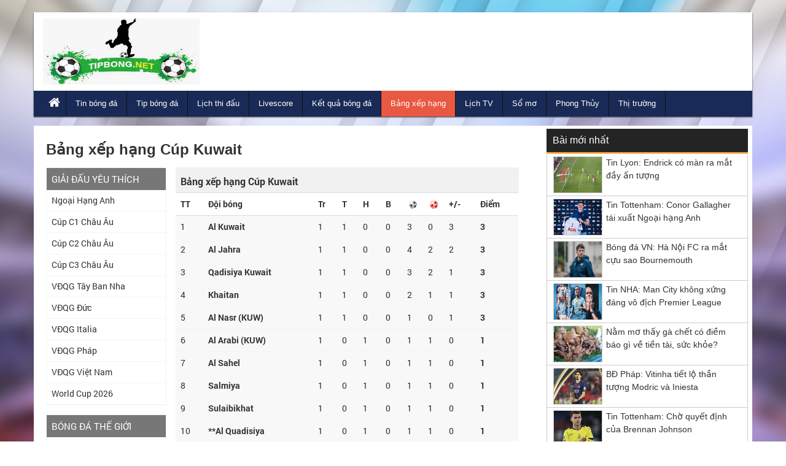

--- FILE ---
content_type: text/html; charset=UTF-8
request_url: https://tipbong.net/bang-xep-hang-bong-da/cup-kuwait/
body_size: 14032
content:
<!DOCTYPE HTML>
<html lang="vi">
<head>
<meta charset="UTF-8">
<meta name="viewport" content="width=device-width, initial-scale=1">
<link rel="shortcut icon" href="https://tipbong.net/wp-content/uploads/2018/12/fvc.png" type="image/x-icon" />
<link href="https://tipbong.net/wp-content/themes/bongdaxoso/css/bootstrap.css" rel="stylesheet" type="text/css" />
<link href="https://tipbong.net/wp-content/themes/bongdaxoso/css/slider/style.css" rel="stylesheet" type="text/css" />
<link href="https://tipbong.net/wp-content/themes/bongdaxoso/css/slider/responsive.css" rel="stylesheet" type="text/css" />
<link href="https://tipbong.net/wp-content/themes/bongdaxoso/css/style.css?version=4.9" rel="stylesheet" type="text/css" />
<script type="text/javascript" src="https://tipbong.net/wp-content/themes/bongdaxoso/js/jquery.min.js"></script>
<script type="text/javascript" src="https://tipbong.net/wp-content/themes/bongdaxoso/js/cycle2.js?version=1.2"></script>

<meta property="fb:pages" content="192778084202914">
<!-- Google tag (gtag.js) -->
<script async src="https://www.googletagmanager.com/gtag/js?id=UA-132656459-1"></script>
<script>
  window.dataLayer = window.dataLayer || [];
  function gtag(){dataLayer.push(arguments);}
  gtag('js', new Date());
  gtag('config', 'UA-132656459-1');
</script>
<!-- TL SEO -->
<title>Bảng xếp hạng Cúp Kuwait 2026 cập nhật từng giờ</title>
<meta name="description" content="Bảng xếp hạng cup kuwait. Xem Bxh bóng đá Cúp Kuwait 2026 được cập nhật liên tục, nhanh và chính xác"/>
<meta name="robots" content="index, follow"/>
<link rel="canonical" href="https://tipbong.net/bang-xep-hang-bong-da/cup-kuwait/" />
<meta property="og:locale" content="vi_VN" />
<meta property="og:type" content="article" />
<meta property="og:title" content="Bảng xếp hạng Cúp Kuwait - BXH bóng đá Kuwait" />
<meta property="og:description" content="Bang xep hang cup kuwait hom nay. Bảng xếp hạng bóng đá Kuwait được cập nhật liên tục, nhanh và chính xác" />
<meta property="og:url" content="https://tipbong.net/bang-xep-hang-bong-da/cup-kuwait/" />
<meta property="og:site_name" content="Tipbong.net" />
<meta property="article:tag" content="Bang xep hang cup kuwait" />
<meta property="article:tag" content="lich thi dau bong da cup kuwait" />
<meta property="article:tag" content="Bang xep hang bong da kuwait" />
<meta property="fb:app_id" content="192778084202914" />
<meta name="keywords" content="Bang xep hang cup kuwait, Bang xep hang bong da kuwait" />
<meta name="news_keywords" content="Bang xep hang cup kuwait, Bang xep hang bong da kuwait" />
<!-- / TL SEO. -->
<meta name="google-site-verification" content="DC9m1Wh8tahbmmrE8AhTRTu1eph9dsJxOTexVFZU9fc" />

</head>
<body class="page-template page-template-livescore page-template-bangxephang page-template-livescorebangxephang-php page page-id-6854" style="background:url(https://tipbong.net/wp-content/uploads/2018/12/bg2.jpg) no-repeat center fixed">
	<div class="plus_lovend">
		<div class="container">
			<div class="row">
				<header class="header-lovend">
					<div class="logo_info_lovend">
						<div class="logo_nd col-xs-12 col-sm-6 col-md-3">
							<a title="Tip bóng đá" href="https://tipbong.net">
							<img alt="Tip bóng đá" src="https://tipbong.net/wp-content/uploads/2019/01/logo.jpg" title="Tip bóng đá" alt="Tip bóng đá"/>
														</a>
						</div>
						<div class="info_right col-xs-12 col-sm-6 col-md-9">
						</div>
						
						<div class="clearfix"></div>
						
						<nav class="head_nav">
							<div class="container">
								<div class="row">
									<div class="header col-xs-3"><a href="#menu"></a></div>
									<ul class="menu_header col-xs-12 col-sm-12 col-md-12">
																				<li id="menu-item-63743" class="menu-item menu-item-type-custom menu-item-object-custom menu-item-home menu-item-63743"><a href="https://tipbong.net/" itemprop="url"><i class="fa fa-home xiconhome" aria-hidden="true"></i></a></li>
<li id="menu-item-63744" class="menu-item menu-item-type-taxonomy menu-item-object-category menu-item-63744"><a href="https://tipbong.net/tin-bong-da/" itemprop="url">Tin bóng đá</a></li>
<li id="menu-item-63745" class="menu-item menu-item-type-taxonomy menu-item-object-category menu-item-63745"><a href="https://tipbong.net/tip-bong-da/" itemprop="url">Tip bóng đá</a></li>
<li id="menu-item-63760" class="menu-item menu-item-type-post_type menu-item-object-page menu-item-63760"><a href="https://tipbong.net/lich-thi-dau-bong-da/" itemprop="url">Lịch thi đấu</a></li>
<li id="menu-item-63758" class="menu-item menu-item-type-post_type menu-item-object-page menu-item-63758"><a href="https://tipbong.net/livescore-truc-tiep/" itemprop="url">Livescore</a></li>
<li id="menu-item-63762" class="menu-item menu-item-type-post_type menu-item-object-page menu-item-63762"><a href="https://tipbong.net/ket-qua-bong-da/" itemprop="url">Kết quả bóng đá</a></li>
<li id="menu-item-63761" class="menu-item menu-item-type-post_type menu-item-object-page current-menu-item page_item page-item-6854 current_page_item menu-item-63761"><a href="https://tipbong.net/bang-xep-hang-bong-da/" aria-current="page" itemprop="url">Bảng xếp hạng</a></li>
<li id="menu-item-63763" class="menu-item menu-item-type-post_type menu-item-object-page menu-item-63763"><a href="https://tipbong.net/lich-phat-song-bd/" itemprop="url">Lịch TV</a></li>
<li id="menu-item-63926" class="menu-item menu-item-type-taxonomy menu-item-object-category menu-item-63926"><a href="https://tipbong.net/so-mo/" itemprop="url">Sổ mơ</a></li>
<li id="menu-item-64467" class="menu-item menu-item-type-taxonomy menu-item-object-category menu-item-64467"><a href="https://tipbong.net/phong-thuy/" itemprop="url">Phong Thủy</a></li>
<li id="menu-item-68959" class="menu-item menu-item-type-taxonomy menu-item-object-category menu-item-68959"><a href="https://tipbong.net/thi-truong/" itemprop="url">Thị trường</a></li>
									</ul>
								</div>
							</div>
						</nav>
					</div>


				</header>

		<section class="main-content-lovend">
			<div class="container">
				<div class="row">
					<div class="main_left_global col-xs-12 col-sm-7 col-md-9 livescorexvnk">
						<div class="global_title">
							<h1><b>Bảng xếp hạng Cúp Kuwait</b></h1>
							
						</div>
						<div class="global_content_page single_page_lvsc bxhvn">
							<div class="lftcol">
								  <div id="Box_Hot_News" class="livescore content_detail">
									 <div class="grd2 bar_right col-md-3">
										<div class="box_nav">
										   <div class="bar_h2">Giải đấu yêu thích</div>
										   <div class="dropdown-control"><img src="https://tipbong.net/wp-content/themes/bongdaxoso/images/arrow_down_full.png" alt="Dropdown Control"/></div>
										   <ul class="list-like">
																						  <li><a href="https://tipbong.net/bang-xep-hang-bong-da/ngoai-hang-anh/">Ngoại Hạng Anh</a></li>
											  											  <li><a href="https://tipbong.net/bang-xep-hang-bong-da/cup-c1-chau-au/">Cúp C1 Châu Âu</a></li>
											  											  <li><a href="https://tipbong.net/bang-xep-hang-bong-da/cup-c2-chau-au/">Cúp C2 Châu Âu</a></li>
											  											  <li><a href="https://tipbong.net/bang-xep-hang-bong-da/cup-c3-chau-au/">Cúp C3 Châu Âu</a></li>
											  											  <li><a href="https://tipbong.net/bang-xep-hang-bong-da/vdqg-tay-ban-nha/">VĐQG Tây Ban Nha</a></li>
											  											  <li><a href="https://tipbong.net/bang-xep-hang-bong-da/vdqg-duc/">VĐQG Đức</a></li>
											  											  <li><a href="https://tipbong.net/bang-xep-hang-bong-da/vdqg-italia/">VĐQG Italia</a></li>
											  											  <li><a href="https://tipbong.net/bang-xep-hang-bong-da/vdqg-phap/">VĐQG Pháp</a></li>
											  											  <li><a href="https://tipbong.net/bang-xep-hang-bong-da/vdqg-viet-nam/">VĐQG Việt Nam</a></li>
											  											  <li><a href="https://tipbong.net/bang-xep-hang-bong-da/world-cup-2026/">World Cup 2026</a></li>
											  										   </ul>
										</div>
										<div class="box_nav">
										   <div class="bar_h2">Bóng đá thế giới</div>
										   <div class="dropdown-control-all"><img src="https://tipbong.net/wp-content/themes/bongdaxoso/images/arrow_down_full.png" alt="Dropdown Control"/></div>
										   <ul class="dropdown tendina">
																							  <li><a class="snacks" href="#">Châu Á</a>
												<ul style="display: none;">
																										<li><a class="snickers" href="https://tipbong.net/bang-xep-hang-bong-da/asiad-2027/">Asiad 2027</a></li>
																									<li><a class="snickers" href="https://tipbong.net/bang-xep-hang-bong-da/asiad-2027-nu/">Asiad 2027 Nữ</a></li>
																									<li><a class="snickers" href="https://tipbong.net/bang-xep-hang-bong-da/asian-cup-2027/">Asian Cup 2027</a></li>
																									<li><a class="snickers" href="https://tipbong.net/bang-xep-hang-bong-da/c1-chau-a/">C1 Châu Á</a></li>
																									<li><a class="snickers" href="https://tipbong.net/bang-xep-hang-bong-da/cafa-nations-cup/">CAFA Nations Cup</a></li>
																									<li><a class="snickers" href="https://tipbong.net/bang-xep-hang-bong-da/cup-tay-a-u16/">Cúp Tây Á U16</a></li>
																									<li><a class="snickers" href="https://tipbong.net/bang-xep-hang-bong-da/futsal-sea-games-31/">Futsal Sea Games 31</a></li>
																									<li><a class="snickers" href="https://tipbong.net/bang-xep-hang-bong-da/futsal-sea-games-31-nu/">Futsal Sea Games 31 Nữ</a></li>
																									<li><a class="snickers" href="https://tipbong.net/bang-xep-hang-bong-da/sea-games-33/">Sea Games 33</a></li>
																									<li><a class="snickers" href="https://tipbong.net/bang-xep-hang-bong-da/thailand-king-s-cup-2025/">Thailand King's Cup 2025</a></li>
																									<li><a class="snickers" href="https://tipbong.net/bang-xep-hang-bong-da/u16-nu-chau-a/">U16 Nữ Châu Á</a></li>
																									<li><a class="snickers" href="https://tipbong.net/bang-xep-hang-bong-da/c2-chau-a/">C2 Châu Á</a></li>
																									<li><a class="snickers" href="https://tipbong.net/bang-xep-hang-bong-da/cup-tay-a/">Cúp Tây Á</a></li>
																									<li><a class="snickers" href="https://tipbong.net/bang-xep-hang-bong-da/vong-loai-asian-cup-2027/">Vòng loại Asian Cup 2027</a></li>
																									<li><a class="snickers" href="https://tipbong.net/bang-xep-hang-bong-da/afc-challenge-cup/">AFC Challenge Cup</a></li>
																									<li><a class="snickers" href="https://tipbong.net/bang-xep-hang-bong-da/c1-chau-a-nu/">C1 Châu Á Nữ</a></li>
																									<li><a class="snickers" href="https://tipbong.net/bang-xep-hang-bong-da/nu-dong-nam-a/">Nữ Đông Nam Á</a></li>
																									<li><a class="snickers" href="https://tipbong.net/bang-xep-hang-bong-da/sea-games-33-nu/">Sea Games 33 Nữ</a></li>
																									<li><a class="snickers" href="https://tipbong.net/bang-xep-hang-bong-da/u21-nations-cup-2016/">U21 Nations Cup 2016</a></li>
																									<li><a class="snickers" href="https://tipbong.net/bang-xep-hang-bong-da/vong-loai-nu-chau-a/">Vòng loại Nữ Châu Á</a></li>
																									<li><a class="snickers" href="https://tipbong.net/bang-xep-hang-bong-da/cup-nam-a/">Cup Nam Á</a></li>
																									<li><a class="snickers" href="https://tipbong.net/bang-xep-hang-bong-da/asean-club-championship/">ASEAN Club Championship</a></li>
																									<li><a class="snickers" href="https://tipbong.net/bang-xep-hang-bong-da/asean-cup-2026/">ASEAN Cup 2026</a></li>
																									<li><a class="snickers" href="https://tipbong.net/bang-xep-hang-bong-da/arab-club-championship/">Arab Club Championship</a></li>
																									<li><a class="snickers" href="https://tipbong.net/bang-xep-hang-bong-da/bong-da-nu-asiad-16/">Bóng Đá Nữ Asiad 16</a></li>
																									<li><a class="snickers" href="https://tipbong.net/bang-xep-hang-bong-da/c1-arab/">C1 Arab</a></li>
																									<li><a class="snickers" href="https://tipbong.net/bang-xep-hang-bong-da/c1-vung-vinh/">C1 Vùng Vịnh</a></li>
																									<li><a class="snickers" href="https://tipbong.net/bang-xep-hang-bong-da/cup-bai-bien-chau-a/">Cúp Bãi Biển Châu Á</a></li>
																									<li><a class="snickers" href="https://tipbong.net/bang-xep-hang-bong-da/cup-nu-nam-a/">Cúp Nữ Nam Á</a></li>
																									<li><a class="snickers" href="https://tipbong.net/bang-xep-hang-bong-da/cup-tay-a-nu/">Cúp Tây Á Nữ</a></li>
																									<li><a class="snickers" href="https://tipbong.net/bang-xep-hang-bong-da/cup-tay-a-u19/">Cúp Tây Á U19</a></li>
																									<li><a class="snickers" href="https://tipbong.net/bang-xep-hang-bong-da/cup-tay-a-u23/">Cúp Tây Á U23</a></li>
																									<li><a class="snickers" href="https://tipbong.net/bang-xep-hang-bong-da/cup-u17-vung-vinh/">Cúp U17 Vùng Vịnh</a></li>
																									<li><a class="snickers" href="https://tipbong.net/bang-xep-hang-bong-da/cup-u23-vung-vinh/">Cúp U23 Vùng Vịnh</a></li>
																									<li><a class="snickers" href="https://tipbong.net/bang-xep-hang-bong-da/cup-dong-a/">Cúp Đông Á</a></li>
																									<li><a class="snickers" href="https://tipbong.net/bang-xep-hang-bong-da/cup-dong-a-nu/">Cúp Đông Á Nữ</a></li>
																									<li><a class="snickers" href="https://tipbong.net/bang-xep-hang-bong-da/futsal-chau-a/">Futsal Châu Á</a></li>
																									<li><a class="snickers" href="https://tipbong.net/bang-xep-hang-bong-da/gulf-cup/">Gulf Cup</a></li>
																									<li><a class="snickers" href="https://tipbong.net/bang-xep-hang-bong-da/u16-chau-a/">U16 Châu Á</a></li>
																									<li><a class="snickers" href="https://tipbong.net/bang-xep-hang-bong-da/u16-dong-nam-a/">U16 Đông Nam Á</a></li>
																									<li><a class="snickers" href="https://tipbong.net/bang-xep-hang-bong-da/u17-chau-a/">U17 Châu Á</a></li>
																									<li><a class="snickers" href="https://tipbong.net/bang-xep-hang-bong-da/u17-nu-chau-a/">U17 Nữ Châu Á</a></li>
																									<li><a class="snickers" href="https://tipbong.net/bang-xep-hang-bong-da/u19-chau-a/">U19 Châu Á</a></li>
																									<li><a class="snickers" href="https://tipbong.net/bang-xep-hang-bong-da/u19-nam-a/">U19 Nam Á</a></li>
																									<li><a class="snickers" href="https://tipbong.net/bang-xep-hang-bong-da/u19-nu-dong-nam-a/">U19 Nữ Đông Nam Á</a></li>
																									<li><a class="snickers" href="https://tipbong.net/bang-xep-hang-bong-da/u19-dong-nam-a/">U19 Đông Nam Á</a></li>
																									<li><a class="snickers" href="https://tipbong.net/bang-xep-hang-bong-da/u20-chau-a/">U20 Châu Á</a></li>
																									<li><a class="snickers" href="https://tipbong.net/bang-xep-hang-bong-da/u20-nam-a/">U20 Nam Á</a></li>
																									<li><a class="snickers" href="https://tipbong.net/bang-xep-hang-bong-da/u20-nu-chau-a/">U20 Nữ Châu Á</a></li>
																									<li><a class="snickers" href="https://tipbong.net/bang-xep-hang-bong-da/u22-chau-a/">U22 Châu Á</a></li>
																									<li><a class="snickers" href="https://tipbong.net/bang-xep-hang-bong-da/u23-chau-a/">U23 Châu Á</a></li>
																									<li><a class="snickers" href="https://tipbong.net/bang-xep-hang-bong-da/u23-dong-nam-a/">U23 Đông Nam Á</a></li>
																									<li><a class="snickers" href="https://tipbong.net/bang-xep-hang-bong-da/vck-nu-chau-a/">VCK Nữ Châu Á</a></li>
																									<li><a class="snickers" href="https://tipbong.net/bang-xep-hang-bong-da/vong-loai-aff-cup-2022/">Vòng loại AFF Cup 2022</a></li>
																									<li><a class="snickers" href="https://tipbong.net/bang-xep-hang-bong-da/vong-loai-u16-chau-a/">Vòng loại U16 Châu Á</a></li>
																									<li><a class="snickers" href="https://tipbong.net/bang-xep-hang-bong-da/vong-loai-u16-nu-chau-a/">Vòng loại U16 Nữ Châu Á</a></li>
																									<li><a class="snickers" href="https://tipbong.net/bang-xep-hang-bong-da/vong-loai-u17-chau-a/">Vòng loại U17 Châu Á</a></li>
																									<li><a class="snickers" href="https://tipbong.net/bang-xep-hang-bong-da/vong-loai-u17-nu-chau-a/">Vòng loại U17 Nữ Châu Á</a></li>
																									<li><a class="snickers" href="https://tipbong.net/bang-xep-hang-bong-da/vong-loai-u19-chau-a/">Vòng loại U19 Châu Á</a></li>
																									<li><a class="snickers" href="https://tipbong.net/bang-xep-hang-bong-da/vong-loai-u19-nu-chau-a/">Vòng loại U19 Nữ Châu Á</a></li>
																									<li><a class="snickers" href="https://tipbong.net/bang-xep-hang-bong-da/vong-loai-u20-chau-a/">Vòng loại U20 Châu Á</a></li>
																									<li><a class="snickers" href="https://tipbong.net/bang-xep-hang-bong-da/vong-loai-u20-nu-chau-a/">Vòng loại U20 Nữ Châu Á</a></li>
																									<li><a class="snickers" href="https://tipbong.net/bang-xep-hang-bong-da/vong-loai-u22-chau-a/">Vòng loại U22 Châu Á</a></li>
																									<li><a class="snickers" href="https://tipbong.net/bang-xep-hang-bong-da/vong-loai-u23-chau-a/">Vòng loại U23 Châu Á</a></li>
																									<li><a class="snickers" href="https://tipbong.net/bang-xep-hang-bong-da/dh-tt-dong-a/">ĐH TT Đông Á</a></li>
																									<li><a class="snickers" href="https://tipbong.net/bang-xep-hang-bong-da/dh-tt-dong-a-nu/">ĐH TT Đông Á Nữ</a></li>
																								</ul>
											  </li>
																							  <li><a class="snacks" href="#">Bắc Mỹ</a>
												<ul style="display: none;">
																										<li><a class="snickers" href="https://tipbong.net/bang-xep-hang-bong-da/c1-concacaf/">C1 Concacaf</a></li>
																									<li><a class="snickers" href="https://tipbong.net/bang-xep-hang-bong-da/concacaf-gold-cup/">Concacaf Gold Cup</a></li>
																									<li><a class="snickers" href="https://tipbong.net/bang-xep-hang-bong-da/copa-centroamericana/">Copa Centroamericana</a></li>
																									<li><a class="snickers" href="https://tipbong.net/bang-xep-hang-bong-da/cup-trung-my/">Cúp Trung Mỹ</a></li>
																									<li><a class="snickers" href="https://tipbong.net/bang-xep-hang-bong-da/cup-trung-my-nu/">Cúp Trung Mỹ Nữ</a></li>
																									<li><a class="snickers" href="https://tipbong.net/bang-xep-hang-bong-da/lien-doan-concacaf/">Liên Đoàn Concacaf</a></li>
																									<li><a class="snickers" href="https://tipbong.net/bang-xep-hang-bong-da/vlwc-nu-kv-concacaf/">VLWC Nữ KV Concacaf</a></li>
																									<li><a class="snickers" href="https://tipbong.net/bang-xep-hang-bong-da/vong-loai-concacaf-gold-cup/">Vòng Loại Concacaf Gold Cup</a></li>
																									<li><a class="snickers" href="https://tipbong.net/bang-xep-hang-bong-da/concacaf-nations-league/">CONCACAF Nations League</a></li>
																									<li><a class="snickers" href="https://tipbong.net/bang-xep-hang-bong-da/concacaf-gold-cup-nu/">Concacaf Gold Cup Nữ</a></li>
																									<li><a class="snickers" href="https://tipbong.net/bang-xep-hang-bong-da/u17-concacaf/">U17 Concacaf</a></li>
																									<li><a class="snickers" href="https://tipbong.net/bang-xep-hang-bong-da/u20-concacaf-nu/">U20 Concacaf Nữ</a></li>
																									<li><a class="snickers" href="https://tipbong.net/bang-xep-hang-bong-da/u20-trung-my/">U20 Trung Mỹ</a></li>
																								</ul>
											  </li>
																							  <li><a class="snacks" href="#">Châu Phi</a>
												<ul style="display: none;">
																										<li><a class="snickers" href="https://tipbong.net/bang-xep-hang-bong-da/can-cup-2025/">Can Cup 2025</a></li>
																									<li><a class="snickers" href="https://tipbong.net/bang-xep-hang-bong-da/vl-olympic-nu-kv-chau-phi/">VL Olympic Nữ KV Châu Phi</a></li>
																									<li><a class="snickers" href="https://tipbong.net/bang-xep-hang-bong-da/vo-dich-chau-phi/">Vô Địch Châu Phi</a></li>
																									<li><a class="snickers" href="https://tipbong.net/bang-xep-hang-bong-da/vd-nu-chau-phi/">VĐ Nữ Châu Phi</a></li>
																									<li><a class="snickers" href="https://tipbong.net/bang-xep-hang-bong-da/africa-u23-cup-of-nations/">Africa U23 Cup of Nations</a></li>
																									<li><a class="snickers" href="https://tipbong.net/bang-xep-hang-bong-da/c1-chau-phi/">C1 Châu Phi</a></li>
																									<li><a class="snickers" href="https://tipbong.net/bang-xep-hang-bong-da/vong-loai-african-cup-2025/">Vòng loại African Cup 2025</a></li>
																									<li><a class="snickers" href="https://tipbong.net/bang-xep-hang-bong-da/vong-loai-vo-dich-chau-phi/">Vòng loại Vô Địch Châu Phi</a></li>
																									<li><a class="snickers" href="https://tipbong.net/bang-xep-hang-bong-da/vd-cac-qg-chau-phi/">VĐ Các QG Châu Phi</a></li>
																									<li><a class="snickers" href="https://tipbong.net/bang-xep-hang-bong-da/caf-cecafa-cup/">CAF CECAFA Cup</a></li>
																									<li><a class="snickers" href="https://tipbong.net/bang-xep-hang-bong-da/caf-cosafa-cup/">CAF COSAFA Cup</a></li>
																									<li><a class="snickers" href="https://tipbong.net/bang-xep-hang-bong-da/lien-doan-chau-phi/">Liên Đoàn Châu Phi</a></li>
																									<li><a class="snickers" href="https://tipbong.net/bang-xep-hang-bong-da/sieu-cup-chau-phi/">Siêu Cúp Châu Phi</a></li>
																									<li><a class="snickers" href="https://tipbong.net/bang-xep-hang-bong-da/u17-chau-phi/">U17 Châu Phi</a></li>
																									<li><a class="snickers" href="https://tipbong.net/bang-xep-hang-bong-da/u20-chau-phi/">U20 Châu Phi</a></li>
																									<li><a class="snickers" href="https://tipbong.net/bang-xep-hang-bong-da/u20-concacaf/">U20 Concacaf</a></li>
																								</ul>
											  </li>
																							  <li><a class="snacks" href="#">Colombia</a>
												<ul style="display: none;">
																										<li><a class="snickers" href="https://tipbong.net/bang-xep-hang-bong-da/colombia-apertura/">Colombia Apertura</a></li>
																									<li><a class="snickers" href="https://tipbong.net/bang-xep-hang-bong-da/vdqg-colombia/">VĐQG Colombia</a></li>
																									<li><a class="snickers" href="https://tipbong.net/bang-xep-hang-bong-da/hang-2-colombia/">Hạng 2 Colombia</a></li>
																									<li><a class="snickers" href="https://tipbong.net/bang-xep-hang-bong-da/cup-colombia/">Cúp Colombia</a></li>
																									<li><a class="snickers" href="https://tipbong.net/bang-xep-hang-bong-da/sieu-cup-colombia/">Siêu Cúp Colombia</a></li>
																								</ul>
											  </li>
																							  <li><a class="snacks" href="#">Nam Mỹ</a>
												<ul style="display: none;">
																										<li><a class="snickers" href="https://tipbong.net/bang-xep-hang-bong-da/copa-america-2028/">Copa America 2028</a></li>
																									<li><a class="snickers" href="https://tipbong.net/bang-xep-hang-bong-da/copa-libertadores/">Copa Libertadores</a></li>
																									<li><a class="snickers" href="https://tipbong.net/bang-xep-hang-bong-da/nations-league-nam-my-nu/">Nations League Nam Mỹ Nữ</a></li>
																									<li><a class="snickers" href="https://tipbong.net/bang-xep-hang-bong-da/south-american-games/">South American Games</a></li>
																									<li><a class="snickers" href="https://tipbong.net/bang-xep-hang-bong-da/south-american-games-nu/">South American Games Nữ</a></li>
																									<li><a class="snickers" href="https://tipbong.net/bang-xep-hang-bong-da/copa-sudamericana/">Copa Sudamericana</a></li>
																									<li><a class="snickers" href="https://tipbong.net/bang-xep-hang-bong-da/nu-nam-my/">Nữ Nam Mỹ</a></li>
																									<li><a class="snickers" href="https://tipbong.net/bang-xep-hang-bong-da/sieu-cup-nam-my/">Siêu Cúp Nam Mỹ</a></li>
																									<li><a class="snickers" href="https://tipbong.net/bang-xep-hang-bong-da/u15-nam-my/">U15 Nam Mỹ</a></li>
																									<li><a class="snickers" href="https://tipbong.net/bang-xep-hang-bong-da/u17-nam-my/">U17 Nam Mỹ</a></li>
																									<li><a class="snickers" href="https://tipbong.net/bang-xep-hang-bong-da/u17-nu-nam-my/">U17 Nữ Nam Mỹ</a></li>
																									<li><a class="snickers" href="https://tipbong.net/bang-xep-hang-bong-da/u20-nam-my/">U20 Nam Mỹ</a></li>
																									<li><a class="snickers" href="https://tipbong.net/bang-xep-hang-bong-da/u20-nam-my-nu/">U20 Nam Mỹ  Nữ</a></li>
																									<li><a class="snickers" href="https://tipbong.net/bang-xep-hang-bong-da/u23-nam-my/">U23 Nam Mỹ</a></li>
																								</ul>
											  </li>
																							  <li><a class="snacks" href="#">Châu Âu</a>
												<ul style="display: none;">
																										<li><a class="snickers" href="https://tipbong.net/bang-xep-hang-bong-da/cup-c1-chau-au/">Cúp C1 Châu Âu</a></li>
																									<li><a class="snickers" href="https://tipbong.net/bang-xep-hang-bong-da/cup-c2-chau-au/">Cúp C2 Châu Âu</a></li>
																									<li><a class="snickers" href="https://tipbong.net/bang-xep-hang-bong-da/cup-c3-chau-au/">Cúp C3 Châu Âu</a></li>
																									<li><a class="snickers" href="https://tipbong.net/bang-xep-hang-bong-da/euro-2028/">Euro 2028</a></li>
																									<li><a class="snickers" href="https://tipbong.net/bang-xep-hang-bong-da/sieu-cup-chau-au/">Siêu Cúp Châu Âu</a></li>
																									<li><a class="snickers" href="https://tipbong.net/bang-xep-hang-bong-da/uefa-nations-league/">UEFA Nations League</a></li>
																									<li><a class="snickers" href="https://tipbong.net/bang-xep-hang-bong-da/uefa-nations-league-nu/">UEFA Nations League Nữ</a></li>
																									<li><a class="snickers" href="https://tipbong.net/bang-xep-hang-bong-da/vong-loai-euro-2028/">Vòng loại Euro 2028</a></li>
																									<li><a class="snickers" href="https://tipbong.net/bang-xep-hang-bong-da/vong-loai-euro-nu-2025/">Vòng loại Euro Nữ 2025</a></li>
																									<li><a class="snickers" href="https://tipbong.net/bang-xep-hang-bong-da/c1-chau-au-nu/">C1 Châu Âu Nữ</a></li>
																									<li><a class="snickers" href="https://tipbong.net/bang-xep-hang-bong-da/c1-u19-chau-au/">C1 U19 Châu Âu</a></li>
																									<li><a class="snickers" href="https://tipbong.net/bang-xep-hang-bong-da/nu-chau-au/">Nữ Châu Âu</a></li>
																									<li><a class="snickers" href="https://tipbong.net/bang-xep-hang-bong-da/nu-dan-mach/">Nữ Đan Mạch</a></li>
																									<li><a class="snickers" href="https://tipbong.net/bang-xep-hang-bong-da/u17-chau-au/">U17 Châu Âu</a></li>
																									<li><a class="snickers" href="https://tipbong.net/bang-xep-hang-bong-da/u17-nu-chau-au/">U17 Nữ Châu Âu</a></li>
																									<li><a class="snickers" href="https://tipbong.net/bang-xep-hang-bong-da/u19-chau-au/">U19 Châu Âu</a></li>
																									<li><a class="snickers" href="https://tipbong.net/bang-xep-hang-bong-da/u19-nu-chau-au/">U19 Nữ Châu Âu</a></li>
																									<li><a class="snickers" href="https://tipbong.net/bang-xep-hang-bong-da/vck-u21-chau-au-2025/">VCK U21 Châu Âu 2025</a></li>
																									<li><a class="snickers" href="https://tipbong.net/bang-xep-hang-bong-da/vong-loai-u17-chau-au/">Vòng loại U17 Châu Âu</a></li>
																									<li><a class="snickers" href="https://tipbong.net/bang-xep-hang-bong-da/vong-loai-u17-nu-chau-au/">Vòng loại U17 Nữ Châu Âu</a></li>
																									<li><a class="snickers" href="https://tipbong.net/bang-xep-hang-bong-da/vong-loai-u19-chau-au/">Vòng loại U19 Châu Âu</a></li>
																									<li><a class="snickers" href="https://tipbong.net/bang-xep-hang-bong-da/vong-loai-u19-nu-chau-au/">Vòng loại U19 Nữ Châu Âu</a></li>
																									<li><a class="snickers" href="https://tipbong.net/bang-xep-hang-bong-da/vong-loai-u21-chau-au/">Vòng loại U21 Châu Âu</a></li>
																								</ul>
											  </li>
																							  <li><a class="snacks" href="#">Đức</a>
												<ul style="display: none;">
																										<li><a class="snickers" href="https://tipbong.net/bang-xep-hang-bong-da/cup-duc/">Cúp Đức</a></li>
																									<li><a class="snickers" href="https://tipbong.net/bang-xep-hang-bong-da/hang-2-duc/">Hạng 2 Đức</a></li>
																									<li><a class="snickers" href="https://tipbong.net/bang-xep-hang-bong-da/vdqg-duc/">VĐQG Đức</a></li>
																									<li><a class="snickers" href="https://tipbong.net/bang-xep-hang-bong-da/hang-3-duc/">Hạng 3 Đức</a></li>
																									<li><a class="snickers" href="https://tipbong.net/bang-xep-hang-bong-da/sieu-cup-duc/">Siêu Cúp Đức</a></li>
																									<li><a class="snickers" href="https://tipbong.net/bang-xep-hang-bong-da/hang-4-duc-bavaria/">Hạng 4 Đức - Bavaria</a></li>
																									<li><a class="snickers" href="https://tipbong.net/bang-xep-hang-bong-da/hang-4-duc-mien-bac/">Hạng 4 Đức - Miền Bắc</a></li>
																									<li><a class="snickers" href="https://tipbong.net/bang-xep-hang-bong-da/hang-4-duc-mien-nam/">Hạng 4 Đức - Miền Nam</a></li>
																									<li><a class="snickers" href="https://tipbong.net/bang-xep-hang-bong-da/hang-4-duc-mien-tay/">Hạng 4 Đức - Miền Tây</a></li>
																									<li><a class="snickers" href="https://tipbong.net/bang-xep-hang-bong-da/hang-4-duc-dong-bac/">Hạng 4 Đức - Đông Bắc</a></li>
																									<li><a class="snickers" href="https://tipbong.net/bang-xep-hang-bong-da/cup-qg-u19-duc/">Cup QG U19 Đức</a></li>
																									<li><a class="snickers" href="https://tipbong.net/bang-xep-hang-bong-da/u17-duc/">U17 Đức</a></li>
																									<li><a class="snickers" href="https://tipbong.net/bang-xep-hang-bong-da/u19-duc/">U19 Đức</a></li>
																								</ul>
											  </li>
																							  <li><a class="snacks" href="#">Quốc Tế</a>
												<ul style="display: none;">
																										<li><a class="snickers" href="https://tipbong.net/bang-xep-hang-bong-da/giao-huu-bd-nu/">Giao Hữu BD Nữ</a></li>
																									<li><a class="snickers" href="https://tipbong.net/bang-xep-hang-bong-da/giao-huu-clb/">Giao Hữu CLB</a></li>
																									<li><a class="snickers" href="https://tipbong.net/bang-xep-hang-bong-da/giao-huu-dtqg/">Giao Hữu ĐTQG</a></li>
																									<li><a class="snickers" href="https://tipbong.net/bang-xep-hang-bong-da/guinness-icc-2019/">Guinness ICC 2019</a></li>
																									<li><a class="snickers" href="https://tipbong.net/bang-xep-hang-bong-da/mekong-cup/">Mekong Cup</a></li>
																									<li><a class="snickers" href="https://tipbong.net/bang-xep-hang-bong-da/torneo-di-viareggio/">Torneo Di Viareggio</a></li>
																									<li><a class="snickers" href="https://tipbong.net/bang-xep-hang-bong-da/arab-u20-championship/">Arab U20 Championship</a></li>
																									<li><a class="snickers" href="https://tipbong.net/bang-xep-hang-bong-da/btv-cup/">BTV CUP</a></li>
																									<li><a class="snickers" href="https://tipbong.net/bang-xep-hang-bong-da/giao-huu-u17/">Giao Hữu  U17</a></li>
																									<li><a class="snickers" href="https://tipbong.net/bang-xep-hang-bong-da/giao-huu-u15/">Giao Hữu U15</a></li>
																									<li><a class="snickers" href="https://tipbong.net/bang-xep-hang-bong-da/giao-huu-u16/">Giao Hữu U16</a></li>
																									<li><a class="snickers" href="https://tipbong.net/bang-xep-hang-bong-da/giao-huu-u18/">Giao Hữu U18</a></li>
																									<li><a class="snickers" href="https://tipbong.net/bang-xep-hang-bong-da/giao-huu-u19/">Giao Hữu U19</a></li>
																									<li><a class="snickers" href="https://tipbong.net/bang-xep-hang-bong-da/giao-huu-u20/">Giao Hữu U20</a></li>
																									<li><a class="snickers" href="https://tipbong.net/bang-xep-hang-bong-da/giao-huu-u21/">Giao Hữu U21</a></li>
																									<li><a class="snickers" href="https://tipbong.net/bang-xep-hang-bong-da/giao-huu-u22/">Giao Hữu U22</a></li>
																									<li><a class="snickers" href="https://tipbong.net/bang-xep-hang-bong-da/giao-huu-u23/">Giao Hữu U23</a></li>
																									<li><a class="snickers" href="https://tipbong.net/bang-xep-hang-bong-da/sinh-vien-tg/">Sinh Viên TG</a></li>
																									<li><a class="snickers" href="https://tipbong.net/bang-xep-hang-bong-da/sinh-vien-tg-nu/">Sinh Viên TG Nữ</a></li>
																									<li><a class="snickers" href="https://tipbong.net/bang-xep-hang-bong-da/toulon-tournament/">Toulon Tournament</a></li>
																								</ul>
											  </li>
																							  <li><a class="snacks" href="#">Italia</a>
												<ul style="display: none;">
																										<li><a class="snickers" href="https://tipbong.net/bang-xep-hang-bong-da/hang-2-italia/">Hạng 2 Italia</a></li>
																									<li><a class="snickers" href="https://tipbong.net/bang-xep-hang-bong-da/vdqg-italia/">VĐQG Italia</a></li>
																									<li><a class="snickers" href="https://tipbong.net/bang-xep-hang-bong-da/cup-italia/">Cúp Italia</a></li>
																									<li><a class="snickers" href="https://tipbong.net/bang-xep-hang-bong-da/lien-doan-italia/">Liên Đoàn Italia</a></li>
																									<li><a class="snickers" href="https://tipbong.net/bang-xep-hang-bong-da/cup-series-c/">Cup Series C</a></li>
																									<li><a class="snickers" href="https://tipbong.net/bang-xep-hang-bong-da/hang-3-italia/">Hạng 3 Italia</a></li>
																									<li><a class="snickers" href="https://tipbong.net/bang-xep-hang-bong-da/sieu-cup-italia/">Siêu Cúp Italia</a></li>
																									<li><a class="snickers" href="https://tipbong.net/bang-xep-hang-bong-da/u19-italia/">**U19 Italia</a></li>
																									<li><a class="snickers" href="https://tipbong.net/bang-xep-hang-bong-da/cup-qg-u20-italia/">Cúp QG U20 Italia</a></li>
																									<li><a class="snickers" href="https://tipbong.net/bang-xep-hang-bong-da/u20-italia/">U20 Italia</a></li>
																								</ul>
											  </li>
																							  <li><a class="snacks" href="#">Pháp</a>
												<ul style="display: none;">
																										<li><a class="snickers" href="https://tipbong.net/bang-xep-hang-bong-da/hang-2-phap/">Hạng 2 Pháp</a></li>
																									<li><a class="snickers" href="https://tipbong.net/bang-xep-hang-bong-da/vdqg-phap/">VĐQG Pháp</a></li>
																									<li><a class="snickers" href="https://tipbong.net/bang-xep-hang-bong-da/cup-phap/">Cúp Pháp</a></li>
																									<li><a class="snickers" href="https://tipbong.net/bang-xep-hang-bong-da/lien-doan-phap/">Liên Đoàn Pháp</a></li>
																									<li><a class="snickers" href="https://tipbong.net/bang-xep-hang-bong-da/hang-3-phap/">Hạng 3 Pháp</a></li>
																									<li><a class="snickers" href="https://tipbong.net/bang-xep-hang-bong-da/sieu-cup-phap/">Siêu Cúp Pháp</a></li>
																									<li><a class="snickers" href="https://tipbong.net/bang-xep-hang-bong-da/u19-phap/">U19 Pháp</a></li>
																								</ul>
											  </li>
																							  <li><a class="snacks" href="#">Tây Ban Nha</a>
												<ul style="display: none;">
																										<li><a class="snickers" href="https://tipbong.net/bang-xep-hang-bong-da/hang-2-tay-ban-nha/">Hạng 2 Tây Ban Nha</a></li>
																									<li><a class="snickers" href="https://tipbong.net/bang-xep-hang-bong-da/vdqg-tay-ban-nha/">VĐQG Tây Ban Nha</a></li>
																									<li><a class="snickers" href="https://tipbong.net/bang-xep-hang-bong-da/cup-tay-ban-nha/">Cúp Tây Ban Nha</a></li>
																									<li><a class="snickers" href="https://tipbong.net/bang-xep-hang-bong-da/lien-doan-tay-ban-nha/">Liên Đoàn Tây Ban Nha</a></li>
																									<li><a class="snickers" href="https://tipbong.net/bang-xep-hang-bong-da/hang-3-tay-ban-nha/">Hạng 3 Tây Ban Nha</a></li>
																									<li><a class="snickers" href="https://tipbong.net/bang-xep-hang-bong-da/nu-tay-ban-nha/">Nữ Tây Ban Nha</a></li>
																									<li><a class="snickers" href="https://tipbong.net/bang-xep-hang-bong-da/sieu-cup-tay-ban-nha/">Siêu Cúp Tây Ban Nha</a></li>
																								</ul>
											  </li>
																							  <li><a class="snacks" href="#">Anh</a>
												<ul style="display: none;">
																										<li><a class="snickers" href="https://tipbong.net/bang-xep-hang-bong-da/hang-nhat-anh/">Hạng Nhất Anh</a></li>
																									<li><a class="snickers" href="https://tipbong.net/bang-xep-hang-bong-da/lien-doan-anh/">Liên Đoàn Anh</a></li>
																									<li><a class="snickers" href="https://tipbong.net/bang-xep-hang-bong-da/ngoai-hang-anh/">Ngoại Hạng Anh</a></li>
																									<li><a class="snickers" href="https://tipbong.net/bang-xep-hang-bong-da/cup-fa/">Cúp FA</a></li>
																									<li><a class="snickers" href="https://tipbong.net/bang-xep-hang-bong-da/emirates-cup/">Emirates Cup</a></li>
																									<li><a class="snickers" href="https://tipbong.net/bang-xep-hang-bong-da/england-conference/">England Conference</a></li>
																									<li><a class="snickers" href="https://tipbong.net/bang-xep-hang-bong-da/fa-trophy/">FA Trophy</a></li>
																									<li><a class="snickers" href="https://tipbong.net/bang-xep-hang-bong-da/football-league-trophy/">Football League Trophy</a></li>
																									<li><a class="snickers" href="https://tipbong.net/bang-xep-hang-bong-da/league-one/">League One</a></li>
																									<li><a class="snickers" href="https://tipbong.net/bang-xep-hang-bong-da/nu-anh/">Nữ Anh</a></li>
																									<li><a class="snickers" href="https://tipbong.net/bang-xep-hang-bong-da/sieu-cup-anh/">Siêu Cúp Anh</a></li>
																									<li><a class="snickers" href="https://tipbong.net/bang-xep-hang-bong-da/cup-johnstones/">Cúp Johnstones</a></li>
																									<li><a class="snickers" href="https://tipbong.net/bang-xep-hang-bong-da/league-two/">League Two</a></li>
																									<li><a class="snickers" href="https://tipbong.net/bang-xep-hang-bong-da/cup-lien-doan-u21-anh/">Cúp Liên Đoàn U21 Anh</a></li>
																									<li><a class="snickers" href="https://tipbong.net/bang-xep-hang-bong-da/u23-anh/">U23 Anh</a></li>
																								</ul>
											  </li>
																							  <li><a class="snacks" href="#">Argentina</a>
												<ul style="display: none;">
																										<li><a class="snickers" href="https://tipbong.net/bang-xep-hang-bong-da/lien-doan-argentina/">Liên Đoàn Argentina</a></li>
																									<li><a class="snickers" href="https://tipbong.net/bang-xep-hang-bong-da/vdqg-argentina/">VĐQG Argentina</a></li>
																									<li><a class="snickers" href="https://tipbong.net/bang-xep-hang-bong-da/hang-2-argentina/">Hạng 2 Argentina</a></li>
																									<li><a class="snickers" href="https://tipbong.net/bang-xep-hang-bong-da/argentina-tdv/">Argentina TDV</a></li>
																									<li><a class="snickers" href="https://tipbong.net/bang-xep-hang-bong-da/cup-argentina/">Cúp Argentina</a></li>
																									<li><a class="snickers" href="https://tipbong.net/bang-xep-hang-bong-da/hang-3-argentina/">Hạng 3 Argentina</a></li>
																									<li><a class="snickers" href="https://tipbong.net/bang-xep-hang-bong-da/sieu-cup-argentina/">Siêu Cúp Argentina</a></li>
																								</ul>
											  </li>
																							  <li><a class="snacks" href="#">Malaysia</a>
												<ul style="display: none;">
																										<li><a class="snickers" href="https://tipbong.net/bang-xep-hang-bong-da/malay-super-league/">Malay Super League</a></li>
																									<li><a class="snickers" href="https://tipbong.net/bang-xep-hang-bong-da/malay-premier-league/">Malay Premier League</a></li>
																									<li><a class="snickers" href="https://tipbong.net/bang-xep-hang-bong-da/cup-fa-malaysia/">Cúp FA Malaysia</a></li>
																									<li><a class="snickers" href="https://tipbong.net/bang-xep-hang-bong-da/cup-malaysia/">Cúp Malaysia</a></li>
																								</ul>
											  </li>
																							  <li><a class="snacks" href="#">Việt Nam</a>
												<ul style="display: none;">
																										<li><a class="snickers" href="https://tipbong.net/bang-xep-hang-bong-da/nu-viet-nam/">Nữ Việt Nam</a></li>
																									<li><a class="snickers" href="https://tipbong.net/bang-xep-hang-bong-da/vck-u19-viet-nam/">VCK U19 Việt Nam</a></li>
																									<li><a class="snickers" href="https://tipbong.net/bang-xep-hang-bong-da/vdqg-viet-nam/">VĐQG Việt Nam</a></li>
																									<li><a class="snickers" href="https://tipbong.net/bang-xep-hang-bong-da/hang-nhat-qg/">Hạng Nhất QG</a></li>
																									<li><a class="snickers" href="https://tipbong.net/bang-xep-hang-bong-da/cup-viet-nam/">Cúp Việt Nam</a></li>
																									<li><a class="snickers" href="https://tipbong.net/bang-xep-hang-bong-da/vff-cup/">VFF Cup</a></li>
																									<li><a class="snickers" href="https://tipbong.net/bang-xep-hang-bong-da/sinh-vien-vn-2012/">Sinh Viên VN 2012</a></li>
																									<li><a class="snickers" href="https://tipbong.net/bang-xep-hang-bong-da/sieu-cup-viet-nam/">Siêu Cúp Việt Nam</a></li>
																									<li><a class="snickers" href="https://tipbong.net/bang-xep-hang-bong-da/u17-viet-nam/">U17 Việt Nam</a></li>
																									<li><a class="snickers" href="https://tipbong.net/bang-xep-hang-bong-da/u21-quoc-te/">U21 Quốc tế</a></li>
																									<li><a class="snickers" href="https://tipbong.net/bang-xep-hang-bong-da/u21-viet-nam/">U21 Viet Nam</a></li>
																									<li><a class="snickers" href="https://tipbong.net/bang-xep-hang-bong-da/vong-loai-u19-viet-nam/">Vòng Loại U19 Việt Nam</a></li>
																								</ul>
											  </li>
																							  <li><a class="snacks" href="#">Thế Giới</a>
												<ul style="display: none;">
																										<li><a class="snickers" href="https://tipbong.net/bang-xep-hang-bong-da/sieu-cup-lien-luc-dia-2026/">Siêu Cúp Liên Lục Địa 2026</a></li>
																									<li><a class="snickers" href="https://tipbong.net/bang-xep-hang-bong-da/vd-nam-trung-my/">VD Nam Trung Mỹ</a></li>
																									<li><a class="snickers" href="https://tipbong.net/bang-xep-hang-bong-da/vd-nam-trung-my-nu/">VD Nam Trung Mỹ Nữ</a></li>
																									<li><a class="snickers" href="https://tipbong.net/bang-xep-hang-bong-da/world-cup-2026/">World Cup 2026</a></li>
																									<li><a class="snickers" href="https://tipbong.net/bang-xep-hang-bong-da/vlwc-kv-chau-phi/">VLWC KV Châu Phi</a></li>
																									<li><a class="snickers" href="https://tipbong.net/bang-xep-hang-bong-da/vlwc-kv-chau-a/">VLWC KV Châu Á</a></li>
																									<li><a class="snickers" href="https://tipbong.net/bang-xep-hang-bong-da/vlwc-kv-chau-au/">VLWC KV Châu Âu</a></li>
																									<li><a class="snickers" href="https://tipbong.net/bang-xep-hang-bong-da/vlwc-kv-chau-uc/">VLWC KV Châu Úc</a></li>
																									<li><a class="snickers" href="https://tipbong.net/bang-xep-hang-bong-da/vlwc-kv-concacaf/">VLWC KV Concacaf</a></li>
																									<li><a class="snickers" href="https://tipbong.net/bang-xep-hang-bong-da/vlwc-kv-nam-my/">VLWC KV Nam Mỹ</a></li>
																									<li><a class="snickers" href="https://tipbong.net/bang-xep-hang-bong-da/vlwc-play-off/">VLWC Play Off</a></li>
																									<li><a class="snickers" href="https://tipbong.net/bang-xep-hang-bong-da/world-cup-futsal-2024/">World Cup Futsal 2024</a></li>
																									<li><a class="snickers" href="https://tipbong.net/bang-xep-hang-bong-da/world-cup-nu-2027/">World Cup Nữ 2027</a></li>
																									<li><a class="snickers" href="https://tipbong.net/bang-xep-hang-bong-da/cis-cup/">CIS Cup</a></li>
																									<li><a class="snickers" href="https://tipbong.net/bang-xep-hang-bong-da/vong-loai-wc-nu-2027/">Vòng loại WC Nữ 2027</a></li>
																									<li><a class="snickers" href="https://tipbong.net/bang-xep-hang-bong-da/world-cup-bd-bai-bien/">World cup BĐ Bãi biển</a></li>
																									<li><a class="snickers" href="https://tipbong.net/bang-xep-hang-bong-da/cup-giao-huu-nu-algarve/">Cúp Giao Hữu Nữ Algarve</a></li>
																									<li><a class="snickers" href="https://tipbong.net/bang-xep-hang-bong-da/cup-giao-huu-nu-croatia/">Cúp Giao Hữu Nữ Croatia</a></li>
																									<li><a class="snickers" href="https://tipbong.net/bang-xep-hang-bong-da/cup-giao-huu-nu-sip/">Cúp Giao Hữu Nữ Síp</a></li>
																									<li><a class="snickers" href="https://tipbong.net/bang-xep-hang-bong-da/fifa-arab-cup-2025/">FIFA Arab Cup 2025</a></li>
																									<li><a class="snickers" href="https://tipbong.net/bang-xep-hang-bong-da/fifa-club-world-cup/">FIFA Club World Cup</a></li>
																									<li><a class="snickers" href="https://tipbong.net/bang-xep-hang-bong-da/fifa-confed-cup/">FIFA Confed Cup</a></li>
																									<li><a class="snickers" href="https://tipbong.net/bang-xep-hang-bong-da/fifa-intercontinental-cup/">FIFA Intercontinental Cup</a></li>
																									<li><a class="snickers" href="https://tipbong.net/bang-xep-hang-bong-da/olympic-nam-2028/">Olympic Nam 2028</a></li>
																									<li><a class="snickers" href="https://tipbong.net/bang-xep-hang-bong-da/olympic-nu-2028/">Olympic Nu 2028</a></li>
																									<li><a class="snickers" href="https://tipbong.net/bang-xep-hang-bong-da/u17-nu-the-gioi/">U17 Nữ Thế Giới</a></li>
																									<li><a class="snickers" href="https://tipbong.net/bang-xep-hang-bong-da/u17-the-gioi/">U17 Thế Giới</a></li>
																									<li><a class="snickers" href="https://tipbong.net/bang-xep-hang-bong-da/u20-nu-the-gioi/">U20 Nữ Thế Giới</a></li>
																									<li><a class="snickers" href="https://tipbong.net/bang-xep-hang-bong-da/u20-world-cup/">U20 World Cup</a></li>
																									<li><a class="snickers" href="https://tipbong.net/bang-xep-hang-bong-da/vl-olympic-nu-kv-chau-a/">VL Olympic nữ KV Châu Á</a></li>
																								</ul>
											  </li>
																							  <li><a class="snacks" href="#"></a>
												<ul style="display: none;">
																										<li><a class="snickers" href="https://tipbong.net/bang-xep-hang-bong-da/vd-bang-paulista/">VD Bang Paulista</a></li>
																									<li><a class="snickers" href="https://tipbong.net/bang-xep-hang-bong-da/vdqg-nicaragua/">VĐQG Nicaragua</a></li>
																									<li><a class="snickers" href="https://tipbong.net/bang-xep-hang-bong-da/test/">test</a></li>
																									<li><a class="snickers" href="https://tipbong.net/bang-xep-hang-bong-da/cup-syria/">Cúp Syria</a></li>
																									<li><a class="snickers" href="https://tipbong.net/bang-xep-hang-bong-da/test/">TEST</a></li>
																									<li><a class="snickers" href="https://tipbong.net/bang-xep-hang-bong-da/u17-concacaf/">U17 Concacaf</a></li>
																									<li><a class="snickers" href="https://tipbong.net/bang-xep-hang-bong-da/test-giai-dau-moi/">test giai dau moi</a></li>
																									<li><a class="snickers" href="https://tipbong.net/bang-xep-hang-bong-da/australian-championship/">Australian Championship</a></li>
																									<li><a class="snickers" href="https://tipbong.net/bang-xep-hang-bong-da/fifa-intercontinental-cup/">FIFA Intercontinental Cup</a></li>
																									<li><a class="snickers" href="https://tipbong.net/bang-xep-hang-bong-da/test/">test</a></li>
																								</ul>
											  </li>
																							  <li><a class="snacks" href="#">Lebanon</a>
												<ul style="display: none;">
																										<li><a class="snickers" href="https://tipbong.net/bang-xep-hang-bong-da/vdqg-lebanon/">VDQG Lebanon</a></li>
																									<li><a class="snickers" href="https://tipbong.net/bang-xep-hang-bong-da/vdqg-li-bang/">VĐQG Li Băng</a></li>
																									<li><a class="snickers" href="https://tipbong.net/bang-xep-hang-bong-da/cup-li-bang/">Cúp Li Băng</a></li>
																								</ul>
											  </li>
																							  <li><a class="snacks" href="#">Ai Cập</a>
												<ul style="display: none;">
																										<li><a class="snickers" href="https://tipbong.net/bang-xep-hang-bong-da/vdqg-ai-cap/">VĐQG Ai Cập</a></li>
																									<li><a class="snickers" href="https://tipbong.net/bang-xep-hang-bong-da/cup-ai-cap/">Cúp Ai Cập</a></li>
																									<li><a class="snickers" href="https://tipbong.net/bang-xep-hang-bong-da/lien-doan-ai-cap/">Liên Đoàn Ai Cập</a></li>
																									<li><a class="snickers" href="https://tipbong.net/bang-xep-hang-bong-da/sieu-cup-ai-cap/">Siêu Cúp Ai Cập</a></li>
																								</ul>
											  </li>
																							  <li><a class="snacks" href="#">Albania</a>
												<ul style="display: none;">
																										<li><a class="snickers" href="https://tipbong.net/bang-xep-hang-bong-da/vdqg-albania/">VĐQG Albania</a></li>
																									<li><a class="snickers" href="https://tipbong.net/bang-xep-hang-bong-da/cup-albania/">Cúp Albania</a></li>
																									<li><a class="snickers" href="https://tipbong.net/bang-xep-hang-bong-da/sieu-cup-albania/">Siêu Cúp Albania</a></li>
																								</ul>
											  </li>
																							  <li><a class="snacks" href="#">Algeria</a>
												<ul style="display: none;">
																										<li><a class="snickers" href="https://tipbong.net/bang-xep-hang-bong-da/vdqg-algeria/">VĐQG Algeria</a></li>
																									<li><a class="snickers" href="https://tipbong.net/bang-xep-hang-bong-da/cup-algeria/">Cúp Algeria</a></li>
																									<li><a class="snickers" href="https://tipbong.net/bang-xep-hang-bong-da/sieu-cup-algeria/">Siêu Cúp Algeria</a></li>
																								</ul>
											  </li>
																							  <li><a class="snacks" href="#">Andorra</a>
												<ul style="display: none;">
																										<li><a class="snickers" href="https://tipbong.net/bang-xep-hang-bong-da/vdqg-andorra/">VĐQG Andorra</a></li>
																									<li><a class="snickers" href="https://tipbong.net/bang-xep-hang-bong-da/sieu-cup-andorra/">Siêu Cúp Andorra</a></li>
																								</ul>
											  </li>
																							  <li><a class="snacks" href="#">Armenia</a>
												<ul style="display: none;">
																										<li><a class="snickers" href="https://tipbong.net/bang-xep-hang-bong-da/vdqg-armenia/">VĐQG Armenia</a></li>
																									<li><a class="snickers" href="https://tipbong.net/bang-xep-hang-bong-da/hang-2-armenia/">Hạng 2 Armenia</a></li>
																									<li><a class="snickers" href="https://tipbong.net/bang-xep-hang-bong-da/cup-armenia/">Cúp Armenia</a></li>
																									<li><a class="snickers" href="https://tipbong.net/bang-xep-hang-bong-da/sieu-cup-armenia/">Siêu Cúp Armenia</a></li>
																								</ul>
											  </li>
																							  <li><a class="snacks" href="#">Arập Xêút</a>
												<ul style="display: none;">
																										<li><a class="snickers" href="https://tipbong.net/bang-xep-hang-bong-da/vdqg-arap-xeut/">VĐQG Arập Xeut</a></li>
																									<li><a class="snickers" href="https://tipbong.net/bang-xep-hang-bong-da/hang-2-arap-xeut/">Hạng 2 Arập Xeut</a></li>
																									<li><a class="snickers" href="https://tipbong.net/bang-xep-hang-bong-da/cup-arap-xeut/">Cúp Arập Xeut</a></li>
																									<li><a class="snickers" href="https://tipbong.net/bang-xep-hang-bong-da/arap-xeut-king-cup/">Arập Xêut King Cup</a></li>
																									<li><a class="snickers" href="https://tipbong.net/bang-xep-hang-bong-da/sieu-cup-arap-xeut/">Siêu Cúp Arập Xeut</a></li>
																									<li><a class="snickers" href="https://tipbong.net/bang-xep-hang-bong-da/tre-arap-xeut/">Trẻ Arập Xeut</a></li>
																								</ul>
											  </li>
																							  <li><a class="snacks" href="#">Australia</a>
												<ul style="display: none;">
																										<li><a class="snickers" href="https://tipbong.net/bang-xep-hang-bong-da/vdqg-australia/">VĐQG Australia</a></li>
																									<li><a class="snickers" href="https://tipbong.net/bang-xep-hang-bong-da/aus-ffa-cup/">AUS FFA Cup</a></li>
																									<li><a class="snickers" href="https://tipbong.net/bang-xep-hang-bong-da/cup-uc/">Cúp Uc</a></li>
																									<li><a class="snickers" href="https://tipbong.net/bang-xep-hang-bong-da/aus-brisbane-cup/">AUS Brisbane Cup</a></li>
																									<li><a class="snickers" href="https://tipbong.net/bang-xep-hang-bong-da/aus-ffv-state/">AUS FFV State</a></li>
																									<li><a class="snickers" href="https://tipbong.net/bang-xep-hang-bong-da/aus-futball-west-cup/">AUS Futball West Cup</a></li>
																									<li><a class="snickers" href="https://tipbong.net/bang-xep-hang-bong-da/aus-nsw-cup/">AUS NSW Cup</a></li>
																									<li><a class="snickers" href="https://tipbong.net/bang-xep-hang-bong-da/aus-brisbane/">Aus Brisbane</a></li>
																									<li><a class="snickers" href="https://tipbong.net/bang-xep-hang-bong-da/aus-fb-west-premier/">Aus FB West Premier</a></li>
																									<li><a class="snickers" href="https://tipbong.net/bang-xep-hang-bong-da/aus-new-south-wales/">Aus New South Wales</a></li>
																									<li><a class="snickers" href="https://tipbong.net/bang-xep-hang-bong-da/aus-queensland/">Aus Queensland</a></li>
																									<li><a class="snickers" href="https://tipbong.net/bang-xep-hang-bong-da/aus-south-fed-cup/">Aus South Fed. Cup</a></li>
																									<li><a class="snickers" href="https://tipbong.net/bang-xep-hang-bong-da/aus-south-sup-league/">Aus South Sup.League</a></li>
																									<li><a class="snickers" href="https://tipbong.net/bang-xep-hang-bong-da/aus-victoria/">Aus Victoria</a></li>
																									<li><a class="snickers" href="https://tipbong.net/bang-xep-hang-bong-da/hang-2-nu-australia/">Hạng 2 Nữ Australia</a></li>
																									<li><a class="snickers" href="https://tipbong.net/bang-xep-hang-bong-da/nu-australia/">Nữ Australia</a></li>
																									<li><a class="snickers" href="https://tipbong.net/bang-xep-hang-bong-da/vd-bang-australia/">VD Bang Australia</a></li>
																									<li><a class="snickers" href="https://tipbong.net/bang-xep-hang-bong-da/australia-open-2016/">Australia Open 2016</a></li>
																									<li><a class="snickers" href="https://tipbong.net/bang-xep-hang-bong-da/hang-2-aus-victoria/">Hạng 2 Aus Victoria</a></li>
																									<li><a class="snickers" href="https://tipbong.net/bang-xep-hang-bong-da/u21-australia/">U21 Australia</a></li>
																								</ul>
											  </li>
																							  <li><a class="snacks" href="#">Azerbaijan</a>
												<ul style="display: none;">
																										<li><a class="snickers" href="https://tipbong.net/bang-xep-hang-bong-da/vdqg-azerbaijan/">VĐQG Azerbaijan</a></li>
																									<li><a class="snickers" href="https://tipbong.net/bang-xep-hang-bong-da/cup-azerbaijan/">Cúp Azerbaijan</a></li>
																									<li><a class="snickers" href="https://tipbong.net/bang-xep-hang-bong-da/sieu-cup-azerbaijan/">Siêu Cup Azerbaijan</a></li>
																								</ul>
											  </li>
																							  <li><a class="snacks" href="#">Ba Lan</a>
												<ul style="display: none;">
																										<li><a class="snickers" href="https://tipbong.net/bang-xep-hang-bong-da/vdqg-ba-lan/">VĐQG Ba Lan</a></li>
																									<li><a class="snickers" href="https://tipbong.net/bang-xep-hang-bong-da/hang-2-ba-lan/">Hạng 2 Ba Lan</a></li>
																									<li><a class="snickers" href="https://tipbong.net/bang-xep-hang-bong-da/cup-ba-lan/">Cúp Ba Lan</a></li>
																									<li><a class="snickers" href="https://tipbong.net/bang-xep-hang-bong-da/sieu-cup-ba-lan/">Siêu Cúp Ba Lan</a></li>
																									<li><a class="snickers" href="https://tipbong.net/bang-xep-hang-bong-da/u21-ba-lan/">U21 Ba Lan</a></li>
																								</ul>
											  </li>
																							  <li><a class="snacks" href="#">Bahrain</a>
												<ul style="display: none;">
																										<li><a class="snickers" href="https://tipbong.net/bang-xep-hang-bong-da/vdqg-bahrain/">VĐQG Bahrain</a></li>
																									<li><a class="snickers" href="https://tipbong.net/bang-xep-hang-bong-da/bahrain-king-cup/">Bahrain King Cup</a></li>
																									<li><a class="snickers" href="https://tipbong.net/bang-xep-hang-bong-da/cup-bahrain/">Cúp Bahrain</a></li>
																									<li><a class="snickers" href="https://tipbong.net/bang-xep-hang-bong-da/sieu-cup-bahrain/">Siêu Cúp Bahrain</a></li>
																								</ul>
											  </li>
																							  <li><a class="snacks" href="#">Belarus</a>
												<ul style="display: none;">
																										<li><a class="snickers" href="https://tipbong.net/bang-xep-hang-bong-da/vdqg-belarus/">VĐQG Belarus</a></li>
																									<li><a class="snickers" href="https://tipbong.net/bang-xep-hang-bong-da/cup-belarus/">Cúp Belarus</a></li>
																									<li><a class="snickers" href="https://tipbong.net/bang-xep-hang-bong-da/nu-belarus/">Nữ Belarus</a></li>
																									<li><a class="snickers" href="https://tipbong.net/bang-xep-hang-bong-da/sieu-cup-belarus/">Siêu Cúp Belarus</a></li>
																								</ul>
											  </li>
																							  <li><a class="snacks" href="#">Bolivia</a>
												<ul style="display: none;">
																										<li><a class="snickers" href="https://tipbong.net/bang-xep-hang-bong-da/vdqg-bolivia/">VĐQG Bolivia</a></li>
																									<li><a class="snickers" href="https://tipbong.net/bang-xep-hang-bong-da/cup-bolivia/">Cúp Bolivia</a></li>
																									<li><a class="snickers" href="https://tipbong.net/bang-xep-hang-bong-da/bolivia-apertura/">Bolivia Apertura</a></li>
																									<li><a class="snickers" href="https://tipbong.net/bang-xep-hang-bong-da/sieu-cup-bolivia/">Siêu Cúp Bolivia</a></li>
																								</ul>
											  </li>
																							  <li><a class="snacks" href="#">Bosnia-Herzgovina</a>
												<ul style="display: none;">
																										<li><a class="snickers" href="https://tipbong.net/bang-xep-hang-bong-da/vdqg-bosnia/">VĐQG Bosnia</a></li>
																								</ul>
											  </li>
																							  <li><a class="snacks" href="#">Brazil</a>
												<ul style="display: none;">
																										<li><a class="snickers" href="https://tipbong.net/bang-xep-hang-bong-da/vdqg-brazil/">VĐQG Brazil</a></li>
																									<li><a class="snickers" href="https://tipbong.net/bang-xep-hang-bong-da/hang-2-brazil/">Hạng 2 Brazil</a></li>
																									<li><a class="snickers" href="https://tipbong.net/bang-xep-hang-bong-da/cup-brazil/">Cúp Brazil</a></li>
																									<li><a class="snickers" href="https://tipbong.net/bang-xep-hang-bong-da/brazil-carioca/">Brazil Carioca</a></li>
																									<li><a class="snickers" href="https://tipbong.net/bang-xep-hang-bong-da/brazil-gaucho/">Brazil Gaucho</a></li>
																									<li><a class="snickers" href="https://tipbong.net/bang-xep-hang-bong-da/brazil-mineiro/">Brazil Mineiro</a></li>
																									<li><a class="snickers" href="https://tipbong.net/bang-xep-hang-bong-da/brazil-paranaense/">Brazil Paranaense</a></li>
																									<li><a class="snickers" href="https://tipbong.net/bang-xep-hang-bong-da/brazil-paulista/">Brazil Paulista</a></li>
																									<li><a class="snickers" href="https://tipbong.net/bang-xep-hang-bong-da/hang-3-brazil/">Hạng 3 Brazil</a></li>
																									<li><a class="snickers" href="https://tipbong.net/bang-xep-hang-bong-da/cup-brazil-u20/">Cúp Brazil U20</a></li>
																									<li><a class="snickers" href="https://tipbong.net/bang-xep-hang-bong-da/u19-brazil/">U19 Brazil</a></li>
																									<li><a class="snickers" href="https://tipbong.net/bang-xep-hang-bong-da/u20-brazil/">U20 Brazil</a></li>
																								</ul>
											  </li>
																							  <li><a class="snacks" href="#">Bulgary</a>
												<ul style="display: none;">
																										<li><a class="snickers" href="https://tipbong.net/bang-xep-hang-bong-da/vdqg-bulgaria/">VĐQG Bulgaria</a></li>
																									<li><a class="snickers" href="https://tipbong.net/bang-xep-hang-bong-da/cup-bulgaria/">Cúp Bulgaria</a></li>
																									<li><a class="snickers" href="https://tipbong.net/bang-xep-hang-bong-da/sieu-cup-bulgary/">Siêu Cúp Bulgary</a></li>
																									<li><a class="snickers" href="https://tipbong.net/bang-xep-hang-bong-da/u19-bulgary/">U19 Bulgary</a></li>
																								</ul>
											  </li>
																							  <li><a class="snacks" href="#">Bắc Ireland</a>
												<ul style="display: none;">
																										<li><a class="snickers" href="https://tipbong.net/bang-xep-hang-bong-da/vdqg-bac-ai-len/">VĐQG Bắc Ai Len</a></li>
																									<li><a class="snickers" href="https://tipbong.net/bang-xep-hang-bong-da/cup-bac-ai-len/">Cúp Bắc Ai Len</a></li>
																									<li><a class="snickers" href="https://tipbong.net/bang-xep-hang-bong-da/lien-doan-bac-ailen/">Liên Đoàn Bắc Ailen</a></li>
																								</ul>
											  </li>
																							  <li><a class="snacks" href="#">Bỉ</a>
												<ul style="display: none;">
																										<li><a class="snickers" href="https://tipbong.net/bang-xep-hang-bong-da/vdqg-bi/">VĐQG Bỉ</a></li>
																									<li><a class="snickers" href="https://tipbong.net/bang-xep-hang-bong-da/hang-2-bi/">Hạng 2 Bỉ</a></li>
																									<li><a class="snickers" href="https://tipbong.net/bang-xep-hang-bong-da/cup-bi/">Cúp Bỉ</a></li>
																									<li><a class="snickers" href="https://tipbong.net/bang-xep-hang-bong-da/sieu-cup-bi/">Siêu Cúp Bỉ</a></li>
																								</ul>
											  </li>
																							  <li><a class="snacks" href="#">Bồ Đào Nha</a>
												<ul style="display: none;">
																										<li><a class="snickers" href="https://tipbong.net/bang-xep-hang-bong-da/vdqg-bo-dao-nha/">VĐQG Bồ Đào Nha</a></li>
																									<li><a class="snickers" href="https://tipbong.net/bang-xep-hang-bong-da/hang-2-bo-dao-nha/">Hạng 2 Bồ Đào Nha</a></li>
																									<li><a class="snickers" href="https://tipbong.net/bang-xep-hang-bong-da/cup-bo-dao-nha/">Cúp Bồ Đào Nha</a></li>
																									<li><a class="snickers" href="https://tipbong.net/bang-xep-hang-bong-da/lien-doan-bo-dao-nha/">Liên Đoàn Bồ Đào Nha</a></li>
																									<li><a class="snickers" href="https://tipbong.net/bang-xep-hang-bong-da/sieu-cup-bo-dao-nha/">Siêu Cúp Bồ Đào Nha</a></li>
																								</ul>
											  </li>
																							  <li><a class="snacks" href="#">Canada</a>
												<ul style="display: none;">
																										<li><a class="snickers" href="https://tipbong.net/bang-xep-hang-bong-da/vdqg-canada/">VĐQG Canada</a></li>
																									<li><a class="snickers" href="https://tipbong.net/bang-xep-hang-bong-da/canadian-championship/">Canadian Championship</a></li>
																								</ul>
											  </li>
																							  <li><a class="snacks" href="#">Chi Lê</a>
												<ul style="display: none;">
																										<li><a class="snickers" href="https://tipbong.net/bang-xep-hang-bong-da/vdqg-chi-le/">VĐQG Chi Lê</a></li>
																									<li><a class="snickers" href="https://tipbong.net/bang-xep-hang-bong-da/hang-2-chi-le/">Hạng 2 Chi Lê</a></li>
																									<li><a class="snickers" href="https://tipbong.net/bang-xep-hang-bong-da/cup-chi-le/">Cúp Chi Lê</a></li>
																									<li><a class="snickers" href="https://tipbong.net/bang-xep-hang-bong-da/sieu-cup-chi-le/">Siêu Cúp Chi Lê</a></li>
																								</ul>
											  </li>
																							  <li><a class="snacks" href="#">Costa Rica</a>
												<ul style="display: none;">
																										<li><a class="snickers" href="https://tipbong.net/bang-xep-hang-bong-da/vdqg-costa-rica/">VĐQG Costa Rica</a></li>
																									<li><a class="snickers" href="https://tipbong.net/bang-xep-hang-bong-da/cup-costa-rica/">Cúp Costa Rica</a></li>
																									<li><a class="snickers" href="https://tipbong.net/bang-xep-hang-bong-da/sieu-cup-costa-rica/">Siêu Cúp Costa Rica</a></li>
																									<li><a class="snickers" href="https://tipbong.net/bang-xep-hang-bong-da/vdqg-costa-rica-invi/">VDQG Costa Rica Invi</a></li>
																								</ul>
											  </li>
																							  <li><a class="snacks" href="#">Croatia</a>
												<ul style="display: none;">
																										<li><a class="snickers" href="https://tipbong.net/bang-xep-hang-bong-da/vdqg-croatia/">VĐQG Croatia</a></li>
																									<li><a class="snickers" href="https://tipbong.net/bang-xep-hang-bong-da/cup-croatia/">Cúp Croatia</a></li>
																									<li><a class="snickers" href="https://tipbong.net/bang-xep-hang-bong-da/sieu-cup-croatia/">Siêu Cúp Croatia</a></li>
																								</ul>
											  </li>
																							  <li><a class="snacks" href="#">Ecuador</a>
												<ul style="display: none;">
																										<li><a class="snickers" href="https://tipbong.net/bang-xep-hang-bong-da/vdqg-ecuador/">VĐQG Ecuador</a></li>
																								</ul>
											  </li>
																							  <li><a class="snacks" href="#">Estonia</a>
												<ul style="display: none;">
																										<li><a class="snickers" href="https://tipbong.net/bang-xep-hang-bong-da/vdqg-estonia/">VĐQG Estonia</a></li>
																									<li><a class="snickers" href="https://tipbong.net/bang-xep-hang-bong-da/hang-2-estonia/">Hạng 2 Estonia</a></li>
																									<li><a class="snickers" href="https://tipbong.net/bang-xep-hang-bong-da/cup-estonia/">Cúp Estonia</a></li>
																									<li><a class="snickers" href="https://tipbong.net/bang-xep-hang-bong-da/sieu-cup-estonia/">Siêu Cúp Estonia</a></li>
																								</ul>
											  </li>
																							  <li><a class="snacks" href="#">Georgia</a>
												<ul style="display: none;">
																										<li><a class="snickers" href="https://tipbong.net/bang-xep-hang-bong-da/vdqg-georgia/">VĐQG Georgia</a></li>
																									<li><a class="snickers" href="https://tipbong.net/bang-xep-hang-bong-da/cup-georgia/">Cúp Georgia</a></li>
																									<li><a class="snickers" href="https://tipbong.net/bang-xep-hang-bong-da/sieu-cup-georgia/">Siêu Cúp Georgia</a></li>
																								</ul>
											  </li>
																							  <li><a class="snacks" href="#">Honduras</a>
												<ul style="display: none;">
																										<li><a class="snickers" href="https://tipbong.net/bang-xep-hang-bong-da/vdqg-honduras/">VĐQG Honduras</a></li>
																								</ul>
											  </li>
																							  <li><a class="snacks" href="#">Hungary</a>
												<ul style="display: none;">
																										<li><a class="snickers" href="https://tipbong.net/bang-xep-hang-bong-da/vdqg-hungary/">VĐQG Hungary</a></li>
																									<li><a class="snickers" href="https://tipbong.net/bang-xep-hang-bong-da/cup-hungary/">Cúp Hungary</a></li>
																									<li><a class="snickers" href="https://tipbong.net/bang-xep-hang-bong-da/lien-doan-hungary/">Liên Đoàn Hungary</a></li>
																									<li><a class="snickers" href="https://tipbong.net/bang-xep-hang-bong-da/sieu-cup-hungary/">Siêu Cúp Hungary</a></li>
																									<li><a class="snickers" href="https://tipbong.net/bang-xep-hang-bong-da/u19-hungary/">U19 Hungary</a></li>
																								</ul>
											  </li>
																							  <li><a class="snacks" href="#">Hy Lạp</a>
												<ul style="display: none;">
																										<li><a class="snickers" href="https://tipbong.net/bang-xep-hang-bong-da/vdqg-hy-lap/">VĐQG Hy Lạp</a></li>
																									<li><a class="snickers" href="https://tipbong.net/bang-xep-hang-bong-da/hang-2-hy-lap/">Hạng 2 Hy Lạp</a></li>
																									<li><a class="snickers" href="https://tipbong.net/bang-xep-hang-bong-da/cup-hy-lap/">Cúp Hy Lạp</a></li>
																									<li><a class="snickers" href="https://tipbong.net/bang-xep-hang-bong-da/hang-3-hy-lap/">Hạng 3 Hy Lạp</a></li>
																									<li><a class="snickers" href="https://tipbong.net/bang-xep-hang-bong-da/sieu-cup-hy-lap/">Siêu Cúp Hy Lạp</a></li>
																									<li><a class="snickers" href="https://tipbong.net/bang-xep-hang-bong-da/u20-hy-lap/">U20 Hy Lạp</a></li>
																								</ul>
											  </li>
																							  <li><a class="snacks" href="#">Hà Lan</a>
												<ul style="display: none;">
																										<li><a class="snickers" href="https://tipbong.net/bang-xep-hang-bong-da/vdqg-ha-lan/">VĐQG Hà Lan</a></li>
																									<li><a class="snickers" href="https://tipbong.net/bang-xep-hang-bong-da/hang-2-ha-lan/">Hạng 2 Hà Lan</a></li>
																									<li><a class="snickers" href="https://tipbong.net/bang-xep-hang-bong-da/cup-ha-lan/">Cúp Hà Lan</a></li>
																									<li><a class="snickers" href="https://tipbong.net/bang-xep-hang-bong-da/sieu-cup-ha-lan/">Siêu Cúp Hà Lan</a></li>
																									<li><a class="snickers" href="https://tipbong.net/bang-xep-hang-bong-da/u19-ha-lan/">U19 Ha Lan</a></li>
																									<li><a class="snickers" href="https://tipbong.net/bang-xep-hang-bong-da/u21-ha-lan/">U21 Hà Lan</a></li>
																								</ul>
											  </li>
																							  <li><a class="snacks" href="#">Hàn Quốc</a>
												<ul style="display: none;">
																										<li><a class="snickers" href="https://tipbong.net/bang-xep-hang-bong-da/vdqg-han-quoc/">VĐQG Hàn Quốc</a></li>
																									<li><a class="snickers" href="https://tipbong.net/bang-xep-hang-bong-da/hang-2-han-quoc/">Hạng 2 Hàn Quốc</a></li>
																									<li><a class="snickers" href="https://tipbong.net/bang-xep-hang-bong-da/cup-fa-han-quoc/">Cúp FA Hàn Quốc</a></li>
																									<li><a class="snickers" href="https://tipbong.net/bang-xep-hang-bong-da/cup-han-quoc/">Cúp Hàn Quốc</a></li>
																									<li><a class="snickers" href="https://tipbong.net/bang-xep-hang-bong-da/hq-national-lc/">HQ National LC</a></li>
																									<li><a class="snickers" href="https://tipbong.net/bang-xep-hang-bong-da/lien-doan-han-quoc/">Liên Đoàn Hàn Quốc</a></li>
																									<li><a class="snickers" href="https://tipbong.net/bang-xep-hang-bong-da/hang-3-han-quoc/">Hạng 3 Hàn Quốc</a></li>
																									<li><a class="snickers" href="https://tipbong.net/bang-xep-hang-bong-da/nghiep-du-han-quoc/">Nghiệp Dư Hàn Quốc</a></li>
																									<li><a class="snickers" href="https://tipbong.net/bang-xep-hang-bong-da/nu-han-quoc/">Nữ Hàn Quốc</a></li>
																									<li><a class="snickers" href="https://tipbong.net/bang-xep-hang-bong-da/hang-4-han-quoc/">Hạng 4 Hàn Quốc</a></li>
																								</ul>
											  </li>
																							  <li><a class="snacks" href="#">Hồng Kông</a>
												<ul style="display: none;">
																										<li><a class="snickers" href="https://tipbong.net/bang-xep-hang-bong-da/vdqg-hong-kong/">VĐQG Hồng Kông</a></li>
																									<li><a class="snickers" href="https://tipbong.net/bang-xep-hang-bong-da/cup-qg-hong-kong/">Cúp QG Hồng Kông</a></li>
																									<li><a class="snickers" href="https://tipbong.net/bang-xep-hang-bong-da/hong-kong-senior-shield/">Hồng Kông Senior Shield</a></li>
																									<li><a class="snickers" href="https://tipbong.net/bang-xep-hang-bong-da/lien-doan-hong-kong/">Liên Đoàn Hồng Kông</a></li>
																								</ul>
											  </li>
																							  <li><a class="snacks" href="#">Iceland</a>
												<ul style="display: none;">
																										<li><a class="snickers" href="https://tipbong.net/bang-xep-hang-bong-da/vdqg-iceland/">VĐQG Iceland</a></li>
																									<li><a class="snickers" href="https://tipbong.net/bang-xep-hang-bong-da/hang-2-iceland/">Hạng 2 Iceland</a></li>
																									<li><a class="snickers" href="https://tipbong.net/bang-xep-hang-bong-da/cup-iceland/">Cúp Iceland</a></li>
																									<li><a class="snickers" href="https://tipbong.net/bang-xep-hang-bong-da/iceland-fotbolti/">Iceland Fotbolti</a></li>
																									<li><a class="snickers" href="https://tipbong.net/bang-xep-hang-bong-da/iceland-reykjavik/">Iceland Reykjavik</a></li>
																									<li><a class="snickers" href="https://tipbong.net/bang-xep-hang-bong-da/lien-doan-iceland/">Liên Đoàn Iceland</a></li>
																									<li><a class="snickers" href="https://tipbong.net/bang-xep-hang-bong-da/hang-3-iceland/">Hạng 3 Iceland</a></li>
																									<li><a class="snickers" href="https://tipbong.net/bang-xep-hang-bong-da/nu-iceland/">Nữ Iceland</a></li>
																									<li><a class="snickers" href="https://tipbong.net/bang-xep-hang-bong-da/sieu-cup-iceland/">Siêu Cúp Iceland</a></li>
																								</ul>
											  </li>
																							  <li><a class="snacks" href="#">Indonesia</a>
												<ul style="display: none;">
																										<li><a class="snickers" href="https://tipbong.net/bang-xep-hang-bong-da/vdqg-indonesia/">VĐQG Indonesia</a></li>
																									<li><a class="snickers" href="https://tipbong.net/bang-xep-hang-bong-da/indo-premier-league/">Indo Premier League</a></li>
																									<li><a class="snickers" href="https://tipbong.net/bang-xep-hang-bong-da/cup-indonesia/">Cúp Indonesia</a></li>
																									<li><a class="snickers" href="https://tipbong.net/bang-xep-hang-bong-da/indo-pre-division/">Indo Pre. Division</a></li>
																									<li><a class="snickers" href="https://tipbong.net/bang-xep-hang-bong-da/sieu-cup-indonesia/">Siêu Cúp Indonesia</a></li>
																								</ul>
											  </li>
																							  <li><a class="snacks" href="#">Iran</a>
												<ul style="display: none;">
																										<li><a class="snickers" href="https://tipbong.net/bang-xep-hang-bong-da/vdqg-iran/">VĐQG Iran</a></li>
																									<li><a class="snickers" href="https://tipbong.net/bang-xep-hang-bong-da/hang-2-iran/">Hạng 2 Iran</a></li>
																									<li><a class="snickers" href="https://tipbong.net/bang-xep-hang-bong-da/cup-iran/">Cúp Iran</a></li>
																								</ul>
											  </li>
																							  <li><a class="snacks" href="#">Iraq</a>
												<ul style="display: none;">
																										<li><a class="snickers" href="https://tipbong.net/bang-xep-hang-bong-da/vdqg-iraq/">VĐQG Iraq</a></li>
																								</ul>
											  </li>
																							  <li><a class="snacks" href="#">Ireland</a>
												<ul style="display: none;">
																										<li><a class="snickers" href="https://tipbong.net/bang-xep-hang-bong-da/vdqg-ireland/">VĐQG Ireland</a></li>
																									<li><a class="snickers" href="https://tipbong.net/bang-xep-hang-bong-da/hang-2-ireland/">Hạng 2 Ireland</a></li>
																									<li><a class="snickers" href="https://tipbong.net/bang-xep-hang-bong-da/ireland-fai-cup/">Ireland FAI Cup</a></li>
																									<li><a class="snickers" href="https://tipbong.net/bang-xep-hang-bong-da/ireland-setana-cup/">Ireland Setana Cup</a></li>
																									<li><a class="snickers" href="https://tipbong.net/bang-xep-hang-bong-da/lien-doan-ireland/">Liên Đoàn Ireland</a></li>
																								</ul>
											  </li>
																							  <li><a class="snacks" href="#">Israel</a>
												<ul style="display: none;">
																										<li><a class="snickers" href="https://tipbong.net/bang-xep-hang-bong-da/vdqg-israel/">VĐQG Israel</a></li>
																									<li><a class="snickers" href="https://tipbong.net/bang-xep-hang-bong-da/hang-2-israel/">Hạng 2 Israel</a></li>
																									<li><a class="snickers" href="https://tipbong.net/bang-xep-hang-bong-da/cup-israel/">Cúp Israel</a></li>
																									<li><a class="snickers" href="https://tipbong.net/bang-xep-hang-bong-da/sieu-cup-israel/">Siêu Cúp Israel</a></li>
																								</ul>
											  </li>
																							  <li><a class="snacks" href="#">Jordan</a>
												<ul style="display: none;">
																										<li><a class="snickers" href="https://tipbong.net/bang-xep-hang-bong-da/vdqg-jordan/">VĐQG Jordan</a></li>
																									<li><a class="snickers" href="https://tipbong.net/bang-xep-hang-bong-da/cup-jordan/">Cúp Jordan</a></li>
																									<li><a class="snickers" href="https://tipbong.net/bang-xep-hang-bong-da/sieu-cup-jordan/">Siêu Cúp Jordan</a></li>
																								</ul>
											  </li>
																							  <li><a class="snacks" href="#">Kazakhstan</a>
												<ul style="display: none;">
																										<li><a class="snickers" href="https://tipbong.net/bang-xep-hang-bong-da/vdqg-kazakhstan/">VĐQG Kazakhstan</a></li>
																									<li><a class="snickers" href="https://tipbong.net/bang-xep-hang-bong-da/hang-2-kazakhstan/">Hạng 2 Kazakhstan</a></li>
																									<li><a class="snickers" href="https://tipbong.net/bang-xep-hang-bong-da/cup-kazakhstan/">Cúp Kazakhstan</a></li>
																									<li><a class="snickers" href="https://tipbong.net/bang-xep-hang-bong-da/sieu-cup-kazkhstan/">Siêu Cúp Kazkhstan</a></li>
																								</ul>
											  </li>
																							  <li><a class="snacks" href="#">Kuwait</a>
												<ul style="display: none;">
																										<li><a class="snickers" href="https://tipbong.net/bang-xep-hang-bong-da/vdqg-kuwait/">VĐQG Kuwait</a></li>
																									<li><a class="snickers" href="https://tipbong.net/bang-xep-hang-bong-da/hang-2-kuwait/">Hạng 2 Kuwait</a></li>
																									<li><a class="snickers" href="https://tipbong.net/bang-xep-hang-bong-da/cup-kuwait/">Cúp Kuwait</a></li>
																									<li><a class="snickers" href="https://tipbong.net/bang-xep-hang-bong-da/sieu-cup-kuwait/">Siêu Cúp Kuwait</a></li>
																								</ul>
											  </li>
																							  <li><a class="snacks" href="#">Latvia</a>
												<ul style="display: none;">
																										<li><a class="snickers" href="https://tipbong.net/bang-xep-hang-bong-da/vdqg-latvia/">VĐQG Latvia</a></li>
																									<li><a class="snickers" href="https://tipbong.net/bang-xep-hang-bong-da/cup-latvia/">Cúp Latvia</a></li>
																									<li><a class="snickers" href="https://tipbong.net/bang-xep-hang-bong-da/sieu-cup-latvia/">Siêu Cúp Latvia</a></li>
																								</ul>
											  </li>
																							  <li><a class="snacks" href="#">Lithuania</a>
												<ul style="display: none;">
																										<li><a class="snickers" href="https://tipbong.net/bang-xep-hang-bong-da/vdqg-lithuania/">VĐQG Lithuania</a></li>
																									<li><a class="snickers" href="https://tipbong.net/bang-xep-hang-bong-da/hang-2-lithuania/">Hạng 2 Lithuania</a></li>
																									<li><a class="snickers" href="https://tipbong.net/bang-xep-hang-bong-da/cup-lithuania/">Cúp Lithuania</a></li>
																									<li><a class="snickers" href="https://tipbong.net/bang-xep-hang-bong-da/sieu-cup-lithuania/">Siêu Cúp Lithuania</a></li>
																								</ul>
											  </li>
																							  <li><a class="snacks" href="#">Luxembourg</a>
												<ul style="display: none;">
																										<li><a class="snickers" href="https://tipbong.net/bang-xep-hang-bong-da/vdqg-luxembourg/">VĐQG Luxembourg</a></li>
																								</ul>
											  </li>
																							  <li><a class="snacks" href="#">Bắc Macedonia</a>
												<ul style="display: none;">
																										<li><a class="snickers" href="https://tipbong.net/bang-xep-hang-bong-da/vdqg-macedonia/">VĐQG Macedonia</a></li>
																									<li><a class="snickers" href="https://tipbong.net/bang-xep-hang-bong-da/cup-macedonia/">Cúp Macedonia</a></li>
																									<li><a class="snickers" href="https://tipbong.net/bang-xep-hang-bong-da/sieu-cup-macedonia/">Siêu Cúp Macedonia</a></li>
																								</ul>
											  </li>
																							  <li><a class="snacks" href="#">Malta</a>
												<ul style="display: none;">
																										<li><a class="snickers" href="https://tipbong.net/bang-xep-hang-bong-da/vdqg-malta/">VĐQG Malta</a></li>
																									<li><a class="snickers" href="https://tipbong.net/bang-xep-hang-bong-da/cup-malta/">Cúp Malta</a></li>
																								</ul>
											  </li>
																							  <li><a class="snacks" href="#">Ma rốc</a>
												<ul style="display: none;">
																										<li><a class="snickers" href="https://tipbong.net/bang-xep-hang-bong-da/vdqg-maroc/">VĐQG Marốc</a></li>
																									<li><a class="snickers" href="https://tipbong.net/bang-xep-hang-bong-da/cup-maroc/">Cúp Maroc</a></li>
																								</ul>
											  </li>
																							  <li><a class="snacks" href="#">Mexico</a>
												<ul style="display: none;">
																										<li><a class="snickers" href="https://tipbong.net/bang-xep-hang-bong-da/vdqg-mexico/">VĐQG Mexico</a></li>
																									<li><a class="snickers" href="https://tipbong.net/bang-xep-hang-bong-da/hang-2-mexico/">Hạng 2 Mexico</a></li>
																									<li><a class="snickers" href="https://tipbong.net/bang-xep-hang-bong-da/cup-mexico/">Cúp Mexico</a></li>
																									<li><a class="snickers" href="https://tipbong.net/bang-xep-hang-bong-da/copa-campeones/">Copa Campeones</a></li>
																									<li><a class="snickers" href="https://tipbong.net/bang-xep-hang-bong-da/mexico-clausura/">Mexico Clausura</a></li>
																									<li><a class="snickers" href="https://tipbong.net/bang-xep-hang-bong-da/sieu-cup-mexico/">Siêu Cúp Mexico</a></li>
																								</ul>
											  </li>
																							  <li><a class="snacks" href="#">Moldova</a>
												<ul style="display: none;">
																										<li><a class="snickers" href="https://tipbong.net/bang-xep-hang-bong-da/vdqg-moldova/">VĐQG Moldova</a></li>
																									<li><a class="snickers" href="https://tipbong.net/bang-xep-hang-bong-da/cup-moldova/">Cúp Moldova</a></li>
																									<li><a class="snickers" href="https://tipbong.net/bang-xep-hang-bong-da/sieu-cup-moldova/">Siêu Cúp Moldova</a></li>
																								</ul>
											  </li>
																							  <li><a class="snacks" href="#">Montenegro</a>
												<ul style="display: none;">
																										<li><a class="snickers" href="https://tipbong.net/bang-xep-hang-bong-da/vdqg-montenegro/">VĐQG Montenegro</a></li>
																									<li><a class="snickers" href="https://tipbong.net/bang-xep-hang-bong-da/cup-montenegro/">Cúp Montenegro</a></li>
																								</ul>
											  </li>
																							  <li><a class="snacks" href="#">Mỹ</a>
												<ul style="display: none;">
																										<li><a class="snickers" href="https://tipbong.net/bang-xep-hang-bong-da/vdqg-my/">VĐQG Mỹ</a></li>
																									<li><a class="snickers" href="https://tipbong.net/bang-xep-hang-bong-da/hang-nhat-my-usl-pro/">Hạng Nhất Mỹ USL Pro</a></li>
																									<li><a class="snickers" href="https://tipbong.net/bang-xep-hang-bong-da/cup-my/">Cúp Mỹ</a></li>
																									<li><a class="snickers" href="https://tipbong.net/bang-xep-hang-bong-da/us-open-cup/">US Open Cup</a></li>
																									<li><a class="snickers" href="https://tipbong.net/bang-xep-hang-bong-da/usa-desert-showcase/">USA Desert Showcase</a></li>
																									<li><a class="snickers" href="https://tipbong.net/bang-xep-hang-bong-da/usa-walt-disney-world-pro/">USA Walt Disney World Pro</a></li>
																									<li><a class="snickers" href="https://tipbong.net/bang-xep-hang-bong-da/vd-bac-my/">VĐ Bắc Mỹ</a></li>
																									<li><a class="snickers" href="https://tipbong.net/bang-xep-hang-bong-da/nu-my/">Nữ Mỹ</a></li>
																								</ul>
											  </li>
																							  <li><a class="snacks" href="#">Na Uy</a>
												<ul style="display: none;">
																										<li><a class="snickers" href="https://tipbong.net/bang-xep-hang-bong-da/vdqg-na-uy/">VĐQG Na Uy</a></li>
																									<li><a class="snickers" href="https://tipbong.net/bang-xep-hang-bong-da/hang-2-na-uy/">Hạng 2 Na Uy</a></li>
																									<li><a class="snickers" href="https://tipbong.net/bang-xep-hang-bong-da/cup-na-uy/">Cúp Na Uy</a></li>
																									<li><a class="snickers" href="https://tipbong.net/bang-xep-hang-bong-da/hang-3-na-uy/">Hạng 3 Na Uy</a></li>
																									<li><a class="snickers" href="https://tipbong.net/bang-xep-hang-bong-da/hang-4-na-uy/">Hạng 4 Na Uy</a></li>
																									<li><a class="snickers" href="https://tipbong.net/bang-xep-hang-bong-da/sieu-cup-na-uy/">Siêu Cúp Na Uy</a></li>
																									<li><a class="snickers" href="https://tipbong.net/bang-xep-hang-bong-da/u19-na-uy/">U19 Na Uy</a></li>
																								</ul>
											  </li>
																							  <li><a class="snacks" href="#">Nam Phi</a>
												<ul style="display: none;">
																										<li><a class="snickers" href="https://tipbong.net/bang-xep-hang-bong-da/vdqg-nam-phi/">VĐQG Nam Phi</a></li>
																									<li><a class="snickers" href="https://tipbong.net/bang-xep-hang-bong-da/cup-nam-phi/">Cúp Nam Phi</a></li>
																									<li><a class="snickers" href="https://tipbong.net/bang-xep-hang-bong-da/lien-doan-nam-phi/">Liên Đoàn Nam Phi</a></li>
																								</ul>
											  </li>
																							  <li><a class="snacks" href="#">New Zealand</a>
												<ul style="display: none;">
																										<li><a class="snickers" href="https://tipbong.net/bang-xep-hang-bong-da/vdqg-new-zealand/">VĐQG New Zealand</a></li>
																									<li><a class="snickers" href="https://tipbong.net/bang-xep-hang-bong-da/cup-new-zealand/">Cúp New Zealand</a></li>
																								</ul>
											  </li>
																							  <li><a class="snacks" href="#">Nga</a>
												<ul style="display: none;">
																										<li><a class="snickers" href="https://tipbong.net/bang-xep-hang-bong-da/vdqg-nga/">VĐQG Nga</a></li>
																									<li><a class="snickers" href="https://tipbong.net/bang-xep-hang-bong-da/hang-2-nga/">Hạng 2 Nga</a></li>
																									<li><a class="snickers" href="https://tipbong.net/bang-xep-hang-bong-da/cup-nga/">Cúp Nga</a></li>
																									<li><a class="snickers" href="https://tipbong.net/bang-xep-hang-bong-da/hang-3-nga/">Hạng 3 Nga</a></li>
																									<li><a class="snickers" href="https://tipbong.net/bang-xep-hang-bong-da/nu-nga/">Nữ Nga</a></li>
																									<li><a class="snickers" href="https://tipbong.net/bang-xep-hang-bong-da/sieu-cup-nga/">Siêu Cúp Nga</a></li>
																									<li><a class="snickers" href="https://tipbong.net/bang-xep-hang-bong-da/u21-nga/">U21 Nga</a></li>
																								</ul>
											  </li>
																							  <li><a class="snacks" href="#">Nhật Bản</a>
												<ul style="display: none;">
																										<li><a class="snickers" href="https://tipbong.net/bang-xep-hang-bong-da/vdqg-nhat-ban/">VĐQG Nhật Bản</a></li>
																									<li><a class="snickers" href="https://tipbong.net/bang-xep-hang-bong-da/hang-2-nhat-ban/">Hạng 2 Nhật Bản</a></li>
																									<li><a class="snickers" href="https://tipbong.net/bang-xep-hang-bong-da/cup-nhat-ban/">Cúp Nhật Bản</a></li>
																									<li><a class="snickers" href="https://tipbong.net/bang-xep-hang-bong-da/lien-doan-nhat-ban/">Liên Đoàn Nhật Bản</a></li>
																									<li><a class="snickers" href="https://tipbong.net/bang-xep-hang-bong-da/hang-3-nhat-ban/">Hạng 3 Nhật Bản</a></li>
																									<li><a class="snickers" href="https://tipbong.net/bang-xep-hang-bong-da/japan-football-league/">Japan Football League</a></li>
																									<li><a class="snickers" href="https://tipbong.net/bang-xep-hang-bong-da/lien-doan-nhat-ban-nu/">Liên Đoàn Nhật Bản Nữ</a></li>
																									<li><a class="snickers" href="https://tipbong.net/bang-xep-hang-bong-da/nu-nhat/">Nữ Nhật</a></li>
																									<li><a class="snickers" href="https://tipbong.net/bang-xep-hang-bong-da/cup-nu-nhat-ban/">Cúp Nữ Nhật Bản</a></li>
																									<li><a class="snickers" href="https://tipbong.net/bang-xep-hang-bong-da/sieu-cup-nhat-ban/">Siêu Cúp Nhật Bản</a></li>
																									<li><a class="snickers" href="https://tipbong.net/bang-xep-hang-bong-da/u18-nhat-ban/">U18 Nhật Bản</a></li>
																								</ul>
											  </li>
																							  <li><a class="snacks" href="#">Oman</a>
												<ul style="display: none;">
																										<li><a class="snickers" href="https://tipbong.net/bang-xep-hang-bong-da/vdqg-oman/">VĐQG Oman</a></li>
																									<li><a class="snickers" href="https://tipbong.net/bang-xep-hang-bong-da/cup-oman/">Cúp Oman</a></li>
																									<li><a class="snickers" href="https://tipbong.net/bang-xep-hang-bong-da/lien-doan-oman/">Liên Đoàn Oman</a></li>
																									<li><a class="snickers" href="https://tipbong.net/bang-xep-hang-bong-da/sieu-cup-oman/">Siêu Cúp Oman</a></li>
																								</ul>
											  </li>
																							  <li><a class="snacks" href="#">Paraguay</a>
												<ul style="display: none;">
																										<li><a class="snickers" href="https://tipbong.net/bang-xep-hang-bong-da/vdqg-paraguay/">VĐQG Paraguay</a></li>
																									<li><a class="snickers" href="https://tipbong.net/bang-xep-hang-bong-da/paraguay-clausura/">Paraguay Clausura</a></li>
																								</ul>
											  </li>
																							  <li><a class="snacks" href="#">Peru</a>
												<ul style="display: none;">
																										<li><a class="snickers" href="https://tipbong.net/bang-xep-hang-bong-da/vdqg-peru/">VĐQG Peru</a></li>
																									<li><a class="snickers" href="https://tipbong.net/bang-xep-hang-bong-da/peru-copa-inca/">Peru Copa Inca</a></li>
																									<li><a class="snickers" href="https://tipbong.net/bang-xep-hang-bong-da/sieu-cup-peru/">Siêu Cúp Peru</a></li>
																								</ul>
											  </li>
																							  <li><a class="snacks" href="#">Phần Lan</a>
												<ul style="display: none;">
																										<li><a class="snickers" href="https://tipbong.net/bang-xep-hang-bong-da/vdqg-phan-lan/">VĐQG Phần Lan</a></li>
																									<li><a class="snickers" href="https://tipbong.net/bang-xep-hang-bong-da/hang-2-phan-lan/">Hạng 2 Phần Lan</a></li>
																									<li><a class="snickers" href="https://tipbong.net/bang-xep-hang-bong-da/cup-phan-lan/">Cúp Phần Lan</a></li>
																									<li><a class="snickers" href="https://tipbong.net/bang-xep-hang-bong-da/lien-doan-phan-lan/">Liên Đoàn Phần Lan</a></li>
																									<li><a class="snickers" href="https://tipbong.net/bang-xep-hang-bong-da/nu-phan-lan/">Nữ Phần Lan</a></li>
																									<li><a class="snickers" href="https://tipbong.net/bang-xep-hang-bong-da/hang-3-phan-lan/">Hạng 3 Phần Lan</a></li>
																									<li><a class="snickers" href="https://tipbong.net/bang-xep-hang-bong-da/u19-phan-lan/">U19 Phần Lan</a></li>
																								</ul>
											  </li>
																							  <li><a class="snacks" href="#">Qatar</a>
												<ul style="display: none;">
																										<li><a class="snickers" href="https://tipbong.net/bang-xep-hang-bong-da/vdqg-qatar/">VĐQG Qatar</a></li>
																									<li><a class="snickers" href="https://tipbong.net/bang-xep-hang-bong-da/cup-qatar/">Cúp Qatar</a></li>
																								</ul>
											  </li>
																							  <li><a class="snacks" href="#">Rumany</a>
												<ul style="display: none;">
																										<li><a class="snickers" href="https://tipbong.net/bang-xep-hang-bong-da/vdqg-romania/">VĐQG Romania</a></li>
																									<li><a class="snickers" href="https://tipbong.net/bang-xep-hang-bong-da/hang-2-romania/">Hạng 2 Romania</a></li>
																									<li><a class="snickers" href="https://tipbong.net/bang-xep-hang-bong-da/cup-romania/">Cúp Romania</a></li>
																									<li><a class="snickers" href="https://tipbong.net/bang-xep-hang-bong-da/lien-doan-romania/">Liên Đoàn Romania</a></li>
																									<li><a class="snickers" href="https://tipbong.net/bang-xep-hang-bong-da/sieu-cup-romania/">Siêu Cúp Romania</a></li>
																								</ul>
											  </li>
																							  <li><a class="snacks" href="#">Scotland</a>
												<ul style="display: none;">
																										<li><a class="snickers" href="https://tipbong.net/bang-xep-hang-bong-da/vdqg-scotland/">VĐQG Scotland</a></li>
																									<li><a class="snickers" href="https://tipbong.net/bang-xep-hang-bong-da/hang-nhat-scotland/">Hạng Nhất Scotland</a></li>
																									<li><a class="snickers" href="https://tipbong.net/bang-xep-hang-bong-da/cup-fa-scotland/">Cúp FA Scotland</a></li>
																									<li><a class="snickers" href="https://tipbong.net/bang-xep-hang-bong-da/cup-scotland/">Cúp Scotland</a></li>
																									<li><a class="snickers" href="https://tipbong.net/bang-xep-hang-bong-da/lien-doan-scotland/">Liên Đoàn Scotland</a></li>
																									<li><a class="snickers" href="https://tipbong.net/bang-xep-hang-bong-da/hang-2-scotland/">Hạng 2 Scotland</a></li>
																									<li><a class="snickers" href="https://tipbong.net/bang-xep-hang-bong-da/hang-3-scotland/">Hạng 3 Scotland</a></li>
																									<li><a class="snickers" href="https://tipbong.net/bang-xep-hang-bong-da/u20-scotland/">U20 Scotland</a></li>
																								</ul>
											  </li>
																							  <li><a class="snacks" href="#">Serbia</a>
												<ul style="display: none;">
																										<li><a class="snickers" href="https://tipbong.net/bang-xep-hang-bong-da/vdqg-serbia/">VĐQG Serbia</a></li>
																									<li><a class="snickers" href="https://tipbong.net/bang-xep-hang-bong-da/cup-serbia/">Cúp Serbia</a></li>
																								</ul>
											  </li>
																							  <li><a class="snacks" href="#">Singapore</a>
												<ul style="display: none;">
																										<li><a class="snickers" href="https://tipbong.net/bang-xep-hang-bong-da/vdqg-singapore/">VĐQG Singapore</a></li>
																									<li><a class="snickers" href="https://tipbong.net/bang-xep-hang-bong-da/cup-singapore/">Cúp Singapore</a></li>
																									<li><a class="snickers" href="https://tipbong.net/bang-xep-hang-bong-da/lien-doan-singapore/">Liên Đoàn Singapore</a></li>
																								</ul>
											  </li>
																							  <li><a class="snacks" href="#">Slovakia</a>
												<ul style="display: none;">
																										<li><a class="snickers" href="https://tipbong.net/bang-xep-hang-bong-da/vdqg-slovakia/">VĐQG Slovakia</a></li>
																									<li><a class="snickers" href="https://tipbong.net/bang-xep-hang-bong-da/cup-slovakia/">Cúp Slovakia</a></li>
																									<li><a class="snickers" href="https://tipbong.net/bang-xep-hang-bong-da/sieu-cup-slovakia/">Siêu Cúp Slovakia</a></li>
																								</ul>
											  </li>
																							  <li><a class="snacks" href="#">Slovenia</a>
												<ul style="display: none;">
																										<li><a class="snickers" href="https://tipbong.net/bang-xep-hang-bong-da/vdqg-slovenia/">VĐQG Slovenia</a></li>
																									<li><a class="snickers" href="https://tipbong.net/bang-xep-hang-bong-da/cup-slovenia/">Cúp Slovenia</a></li>
																									<li><a class="snickers" href="https://tipbong.net/bang-xep-hang-bong-da/sieu-cup-slovenia/">Siêu Cúp Slovenia</a></li>
																								</ul>
											  </li>
																							  <li><a class="snacks" href="#">Séc</a>
												<ul style="display: none;">
																										<li><a class="snickers" href="https://tipbong.net/bang-xep-hang-bong-da/vdqg-sec/">VĐQG Séc</a></li>
																									<li><a class="snickers" href="https://tipbong.net/bang-xep-hang-bong-da/hang-2-sec/">Hạng 2 Séc</a></li>
																									<li><a class="snickers" href="https://tipbong.net/bang-xep-hang-bong-da/cup-sec/">Cúp Séc</a></li>
																									<li><a class="snickers" href="https://tipbong.net/bang-xep-hang-bong-da/hang-3-sec/">Hạng 3 Séc</a></li>
																									<li><a class="snickers" href="https://tipbong.net/bang-xep-hang-bong-da/sieu-cup-sec/">Siêu Cúp Séc</a></li>
																									<li><a class="snickers" href="https://tipbong.net/bang-xep-hang-bong-da/u19-sec/">U19 Séc</a></li>
																									<li><a class="snickers" href="https://tipbong.net/bang-xep-hang-bong-da/u21-sec/">U21 Séc</a></li>
																								</ul>
											  </li>
																							  <li><a class="snacks" href="#">Síp</a>
												<ul style="display: none;">
																										<li><a class="snickers" href="https://tipbong.net/bang-xep-hang-bong-da/vdqg-sip/">VĐQG Síp</a></li>
																									<li><a class="snickers" href="https://tipbong.net/bang-xep-hang-bong-da/cup-sip/">Cúp Síp</a></li>
																									<li><a class="snickers" href="https://tipbong.net/bang-xep-hang-bong-da/sieu-cup-sip/">Siêu Cúp Síp</a></li>
																								</ul>
											  </li>
																							  <li><a class="snacks" href="#">Tajikistan</a>
												<ul style="display: none;">
																										<li><a class="snickers" href="https://tipbong.net/bang-xep-hang-bong-da/vdqg-tajikistan/">VĐQG Tajikistan</a></li>
																								</ul>
											  </li>
																							  <li><a class="snacks" href="#">Thái Lan</a>
												<ul style="display: none;">
																										<li><a class="snickers" href="https://tipbong.net/bang-xep-hang-bong-da/vdqg-thai-lan/">VĐQG Thái Lan</a></li>
																									<li><a class="snickers" href="https://tipbong.net/bang-xep-hang-bong-da/cup-thai-lan/">Cúp Thái Lan</a></li>
																									<li><a class="snickers" href="https://tipbong.net/bang-xep-hang-bong-da/lien-doan-thai-lan/">Liên Đoàn Thái Lan</a></li>
																									<li><a class="snickers" href="https://tipbong.net/bang-xep-hang-bong-da/sieu-cup-thai-lan/">Siêu Cúp Thái Lan</a></li>
																								</ul>
											  </li>
																							  <li><a class="snacks" href="#">Thổ Nhĩ Kỳ</a>
												<ul style="display: none;">
																										<li><a class="snickers" href="https://tipbong.net/bang-xep-hang-bong-da/vdqg-tho-nhi-ky/">VĐQG Thổ Nhĩ Kỳ</a></li>
																									<li><a class="snickers" href="https://tipbong.net/bang-xep-hang-bong-da/hang-2-tho-nhi-ky/">Hạng 2 Thổ Nhĩ Kỳ</a></li>
																									<li><a class="snickers" href="https://tipbong.net/bang-xep-hang-bong-da/cup-tho-nhi-ky/">Cúp Thổ Nhĩ Kỳ</a></li>
																									<li><a class="snickers" href="https://tipbong.net/bang-xep-hang-bong-da/sieu-cup-tho-nhi-ky/">Siêu Cúp Thổ Nhĩ Kỳ</a></li>
																								</ul>
											  </li>
																							  <li><a class="snacks" href="#">Thụy Sỹ</a>
												<ul style="display: none;">
																										<li><a class="snickers" href="https://tipbong.net/bang-xep-hang-bong-da/vdqg-thuy-sy/">VĐQG Thụy Sỹ</a></li>
																									<li><a class="snickers" href="https://tipbong.net/bang-xep-hang-bong-da/hang-2-thuy-sy/">Hạng 2 Thụy Sỹ</a></li>
																									<li><a class="snickers" href="https://tipbong.net/bang-xep-hang-bong-da/cup-thuy-sy/">Cúp Thụy Sỹ</a></li>
																								</ul>
											  </li>
																							  <li><a class="snacks" href="#">Thụy Điển</a>
												<ul style="display: none;">
																										<li><a class="snickers" href="https://tipbong.net/bang-xep-hang-bong-da/vdqg-thuy-dien/">VĐQG Thụy Điển</a></li>
																									<li><a class="snickers" href="https://tipbong.net/bang-xep-hang-bong-da/hang-2-thuy-dien/">Hạng 2 Thụy Điển</a></li>
																									<li><a class="snickers" href="https://tipbong.net/bang-xep-hang-bong-da/cup-thuy-dien/">Cúp Thụy Điển</a></li>
																									<li><a class="snickers" href="https://tipbong.net/bang-xep-hang-bong-da/hang-3-thuy-dien/">Hạng 3 Thụy Điển</a></li>
																									<li><a class="snickers" href="https://tipbong.net/bang-xep-hang-bong-da/nu-thuy-dien/">Nữ Thụy Điển</a></li>
																									<li><a class="snickers" href="https://tipbong.net/bang-xep-hang-bong-da/hang-4-thuy-dien/">Hạng 4 Thụy Điển</a></li>
																									<li><a class="snickers" href="https://tipbong.net/bang-xep-hang-bong-da/sieu-cup-thuy-dien/">Siêu Cúp Thụy Điển</a></li>
																									<li><a class="snickers" href="https://tipbong.net/bang-xep-hang-bong-da/u19-thuy-dien/">U19 Thụy Điển</a></li>
																									<li><a class="snickers" href="https://tipbong.net/bang-xep-hang-bong-da/u21-thuy-dien/">U21 Thụy Điển</a></li>
																								</ul>
											  </li>
																							  <li><a class="snacks" href="#">Trung Quốc</a>
												<ul style="display: none;">
																										<li><a class="snickers" href="https://tipbong.net/bang-xep-hang-bong-da/vdqg-trung-quoc/">VĐQG Trung Quốc</a></li>
																									<li><a class="snickers" href="https://tipbong.net/bang-xep-hang-bong-da/hang-2-trung-quoc/">Hạng 2 Trung Quốc</a></li>
																									<li><a class="snickers" href="https://tipbong.net/bang-xep-hang-bong-da/cup-trung-quoc/">Cúp Trung Quốc</a></li>
																									<li><a class="snickers" href="https://tipbong.net/bang-xep-hang-bong-da/sieu-cup-trung-quoc/">Siêu Cúp Trung Quốc</a></li>
																								</ul>
											  </li>
																							  <li><a class="snacks" href="#">Tunisia</a>
												<ul style="display: none;">
																										<li><a class="snickers" href="https://tipbong.net/bang-xep-hang-bong-da/vdqg-tunisia/">VĐQG Tunisia</a></li>
																									<li><a class="snickers" href="https://tipbong.net/bang-xep-hang-bong-da/cup-tunisia/">Cúp Tunisia</a></li>
																									<li><a class="snickers" href="https://tipbong.net/bang-xep-hang-bong-da/lien-doan-tunisia/">Liên Đoàn Tunisia</a></li>
																								</ul>
											  </li>
																							  <li><a class="snacks" href="#">UAE</a>
												<ul style="display: none;">
																										<li><a class="snickers" href="https://tipbong.net/bang-xep-hang-bong-da/vdqg-uae/">VĐQG UAE</a></li>
																									<li><a class="snickers" href="https://tipbong.net/bang-xep-hang-bong-da/hang-2-uae/">Hạng 2 UAE</a></li>
																									<li><a class="snickers" href="https://tipbong.net/bang-xep-hang-bong-da/cup-uae/">Cúp UAE</a></li>
																									<li><a class="snickers" href="https://tipbong.net/bang-xep-hang-bong-da/uae-presidents-cup/">UAE Presidents Cup</a></li>
																									<li><a class="snickers" href="https://tipbong.net/bang-xep-hang-bong-da/sieu-cup-uae/">Siêu Cúp UAE</a></li>
																								</ul>
											  </li>
																							  <li><a class="snacks" href="#">Ukraina</a>
												<ul style="display: none;">
																										<li><a class="snickers" href="https://tipbong.net/bang-xep-hang-bong-da/vdqg-ukraina/">VĐQG Ukraina</a></li>
																									<li><a class="snickers" href="https://tipbong.net/bang-xep-hang-bong-da/hang-2-ukraine/">Hạng 2 Ukraine</a></li>
																									<li><a class="snickers" href="https://tipbong.net/bang-xep-hang-bong-da/cup-ukraine/">Cúp Ukraine</a></li>
																									<li><a class="snickers" href="https://tipbong.net/bang-xep-hang-bong-da/sieu-cup-ukraina/">Siêu Cúp Ukraina</a></li>
																									<li><a class="snickers" href="https://tipbong.net/bang-xep-hang-bong-da/u19-ukraine/">U19 Ukraine</a></li>
																									<li><a class="snickers" href="https://tipbong.net/bang-xep-hang-bong-da/u21-ukraine/">U21 Ukraine</a></li>
																								</ul>
											  </li>
																							  <li><a class="snacks" href="#">Uruguay</a>
												<ul style="display: none;">
																										<li><a class="snickers" href="https://tipbong.net/bang-xep-hang-bong-da/vdqg-uruguay/">VĐQG Uruguay</a></li>
																									<li><a class="snickers" href="https://tipbong.net/bang-xep-hang-bong-da/uruguay-apertura/">Uruguay Apertura</a></li>
																								</ul>
											  </li>
																							  <li><a class="snacks" href="#">Uzbekistan</a>
												<ul style="display: none;">
																										<li><a class="snickers" href="https://tipbong.net/bang-xep-hang-bong-da/vdqg-uzbekistan/">VĐQG Uzbekistan</a></li>
																									<li><a class="snickers" href="https://tipbong.net/bang-xep-hang-bong-da/cup-uzbekistan/">Cúp Uzbekistan</a></li>
																									<li><a class="snickers" href="https://tipbong.net/bang-xep-hang-bong-da/sieu-cup-uzbekistan/">Siêu Cúp Uzbekistan</a></li>
																								</ul>
											  </li>
																							  <li><a class="snacks" href="#">Venezuela</a>
												<ul style="display: none;">
																										<li><a class="snickers" href="https://tipbong.net/bang-xep-hang-bong-da/vdqg-venezuela/">VĐQG Venezuela</a></li>
																									<li><a class="snickers" href="https://tipbong.net/bang-xep-hang-bong-da/cup-venezuela/">Cúp Venezuela</a></li>
																								</ul>
											  </li>
																							  <li><a class="snacks" href="#">Wales</a>
												<ul style="display: none;">
																										<li><a class="snickers" href="https://tipbong.net/bang-xep-hang-bong-da/vdqg-wales/">VĐQG Wales</a></li>
																									<li><a class="snickers" href="https://tipbong.net/bang-xep-hang-bong-da/cup-wales/">Cúp Wales</a></li>
																									<li><a class="snickers" href="https://tipbong.net/bang-xep-hang-bong-da/faw-welsh-cup/">FAW Welsh Cup</a></li>
																									<li><a class="snickers" href="https://tipbong.net/bang-xep-hang-bong-da/lien-doan-wales/">Liên đoàn Wales</a></li>
																								</ul>
											  </li>
																							  <li><a class="snacks" href="#">Yemen</a>
												<ul style="display: none;">
																										<li><a class="snickers" href="https://tipbong.net/bang-xep-hang-bong-da/vdqg-yemen/">VĐQG Yemen</a></li>
																									<li><a class="snickers" href="https://tipbong.net/bang-xep-hang-bong-da/cup-yemen/">Cúp Yemen</a></li>
																									<li><a class="snickers" href="https://tipbong.net/bang-xep-hang-bong-da/hang-2-yemen/">Hạng 2 Yemen</a></li>
																									<li><a class="snickers" href="https://tipbong.net/bang-xep-hang-bong-da/sieu-cup-yemen/">Siêu Cúp Yemen</a></li>
																								</ul>
											  </li>
																							  <li><a class="snacks" href="#">Áo</a>
												<ul style="display: none;">
																										<li><a class="snickers" href="https://tipbong.net/bang-xep-hang-bong-da/vdqg-ao/">VĐQG Áo</a></li>
																									<li><a class="snickers" href="https://tipbong.net/bang-xep-hang-bong-da/hang-2-ao/">Hạng 2 Áo</a></li>
																									<li><a class="snickers" href="https://tipbong.net/bang-xep-hang-bong-da/cup-ao/">Cúp Áo</a></li>
																								</ul>
											  </li>
																							  <li><a class="snacks" href="#">Đan Mạch</a>
												<ul style="display: none;">
																										<li><a class="snickers" href="https://tipbong.net/bang-xep-hang-bong-da/vdqg-dan-mach/">VĐQG Đan Mạch</a></li>
																									<li><a class="snickers" href="https://tipbong.net/bang-xep-hang-bong-da/hang-2-dan-mach/">Hạng 2 Đan Mạch</a></li>
																									<li><a class="snickers" href="https://tipbong.net/bang-xep-hang-bong-da/cup-dan-mach/">Cúp Đan Mạch</a></li>
																									<li><a class="snickers" href="https://tipbong.net/bang-xep-hang-bong-da/du-bi-dan-mach/">Dự bị Đan Mạch</a></li>
																									<li><a class="snickers" href="https://tipbong.net/bang-xep-hang-bong-da/hang-3-dan-mach/">Hạng 3 Đan Mạch</a></li>
																									<li><a class="snickers" href="https://tipbong.net/bang-xep-hang-bong-da/nu-dan-mach/">Nữ Đan Mạch</a></li>
																									<li><a class="snickers" href="https://tipbong.net/bang-xep-hang-bong-da/sieu-cup-dan-mach/">Siêu Cúp Đan Mạch</a></li>
																									<li><a class="snickers" href="https://tipbong.net/bang-xep-hang-bong-da/u17-dan-mach/">U17 Đan Mạch</a></li>
																									<li><a class="snickers" href="https://tipbong.net/bang-xep-hang-bong-da/u19-dan-mach/">U19 Đan Mạch</a></li>
																								</ul>
											  </li>
																							  <li><a class="snacks" href="#">Ấn độ</a>
												<ul style="display: none;">
																										<li><a class="snickers" href="https://tipbong.net/bang-xep-hang-bong-da/vdqg-an-do/">VĐQG Ấn Độ</a></li>
																									<li><a class="snickers" href="https://tipbong.net/bang-xep-hang-bong-da/cup-an-do/">Cúp Ấn Độ</a></li>
																									<li><a class="snickers" href="https://tipbong.net/bang-xep-hang-bong-da/lien-doan-an-do/">Liên đoàn Ấn Độ</a></li>
																									<li><a class="snickers" href="https://tipbong.net/bang-xep-hang-bong-da/sieu-cup-an-do/">Siêu Cúp Ấn Độ</a></li>
																								</ul>
											  </li>
																							  <li><a class="snacks" href="#">Đảo Faroe</a>
												<ul style="display: none;">
																										<li><a class="snickers" href="https://tipbong.net/bang-xep-hang-bong-da/giai-dau-moi/">giai dau moi</a></li>
																								</ul>
											  </li>
																							  <li><a class="snacks" href="#">Châu Úc</a>
												<ul style="display: none;">
																										<li><a class="snickers" href="https://tipbong.net/bang-xep-hang-bong-da/c1-chau-uc/">C1 Châu Úc</a></li>
																									<li><a class="snickers" href="https://tipbong.net/bang-xep-hang-bong-da/ofc-nations-cup/">OFC Nations Cup</a></li>
																									<li><a class="snickers" href="https://tipbong.net/bang-xep-hang-bong-da/u20-chau-uc/">U20 Châu Úc</a></li>
																								</ul>
											  </li>
																						   </ul>
										</div>
									 </div>
									 <div class="grd6 col-md-9">
									 										<div id="Bang_Xep_Hang" class="charts_all">
										 <div id="vnk_bxh" class="box_charts">
												<h2 class="tittle_cups">
													 <span class="flagsp flagsp_4225"></span>
														<span style="font-size: 12pt;line-height: 36px;">   <b>Bảng xếp hạng Cúp Kuwait</b></span>
												</h2>
												
												<table class="table" width="100%" cellspacing="0" cellpadding="0" border="0">
												 <tbody>
													<tr>
													   <th><strong>TT</strong></th>
													   <th colspan="3" class="team-name"><strong>Đội bóng</strong></th>
													   <th><strong>Tr</strong></th>
													   <th><strong>T</strong></th>
													   <th><strong>H</strong></th>
													   <th><strong>B</strong></th>
													   <th class="for"></th>
													   <th class="agt"></th>
													   <th><strong>+/-</strong></th>
													   <th><strong>Điểm</strong></th>
													</tr>
																																							<tr class="bg_gray">
													   <td class="stt">1</td>
													   <td class="team" colspan="3"><b>Al Kuwait</b></td>
													   <td class="sub">1</td>
													   <td class="sub">1</td>
													   <td class="sub">0</td>
													   <td class="sub">0</td>
													   <td class="sub">3</td>
													   <td class="sub">0</td>
													   <td class="sub">3</td>
													   <td class="pnt red"><strong>3</strong></td>
													</tr>
																										<tr class="bg_gray">
													   <td class="stt">2</td>
													   <td class="team" colspan="3"><b>Al Jahra</b></td>
													   <td class="sub">1</td>
													   <td class="sub">1</td>
													   <td class="sub">0</td>
													   <td class="sub">0</td>
													   <td class="sub">4</td>
													   <td class="sub">2</td>
													   <td class="sub">2</td>
													   <td class="pnt red"><strong>3</strong></td>
													</tr>
																										<tr class="bg_gray">
													   <td class="stt">3</td>
													   <td class="team" colspan="3"><b>Qadisiya Kuwait</b></td>
													   <td class="sub">1</td>
													   <td class="sub">1</td>
													   <td class="sub">0</td>
													   <td class="sub">0</td>
													   <td class="sub">3</td>
													   <td class="sub">2</td>
													   <td class="sub">1</td>
													   <td class="pnt red"><strong>3</strong></td>
													</tr>
																										<tr class="bg_gray">
													   <td class="stt">4</td>
													   <td class="team" colspan="3"><b>Khaitan</b></td>
													   <td class="sub">1</td>
													   <td class="sub">1</td>
													   <td class="sub">0</td>
													   <td class="sub">0</td>
													   <td class="sub">2</td>
													   <td class="sub">1</td>
													   <td class="sub">1</td>
													   <td class="pnt red"><strong>3</strong></td>
													</tr>
																										<tr class="bg_gray">
													   <td class="stt">5</td>
													   <td class="team" colspan="3"><b>Al Nasr (KUW)</b></td>
													   <td class="sub">1</td>
													   <td class="sub">1</td>
													   <td class="sub">0</td>
													   <td class="sub">0</td>
													   <td class="sub">1</td>
													   <td class="sub">0</td>
													   <td class="sub">1</td>
													   <td class="pnt red"><strong>3</strong></td>
													</tr>
																										<tr class="bg_gray">
													   <td class="stt">6</td>
													   <td class="team" colspan="3"><b>Al Arabi (KUW)</b></td>
													   <td class="sub">1</td>
													   <td class="sub">0</td>
													   <td class="sub">1</td>
													   <td class="sub">0</td>
													   <td class="sub">1</td>
													   <td class="sub">1</td>
													   <td class="sub">0</td>
													   <td class="pnt red"><strong>1</strong></td>
													</tr>
																										<tr class="bg_gray">
													   <td class="stt">7</td>
													   <td class="team" colspan="3"><b>Al Sahel</b></td>
													   <td class="sub">1</td>
													   <td class="sub">0</td>
													   <td class="sub">1</td>
													   <td class="sub">0</td>
													   <td class="sub">1</td>
													   <td class="sub">1</td>
													   <td class="sub">0</td>
													   <td class="pnt red"><strong>1</strong></td>
													</tr>
																										<tr class="bg_gray">
													   <td class="stt">8</td>
													   <td class="team" colspan="3"><b>Salmiya</b></td>
													   <td class="sub">1</td>
													   <td class="sub">0</td>
													   <td class="sub">1</td>
													   <td class="sub">0</td>
													   <td class="sub">1</td>
													   <td class="sub">1</td>
													   <td class="sub">0</td>
													   <td class="pnt red"><strong>1</strong></td>
													</tr>
																										<tr class="bg_gray">
													   <td class="stt">9</td>
													   <td class="team" colspan="3"><b>Sulaibikhat</b></td>
													   <td class="sub">1</td>
													   <td class="sub">0</td>
													   <td class="sub">1</td>
													   <td class="sub">0</td>
													   <td class="sub">1</td>
													   <td class="sub">1</td>
													   <td class="sub">0</td>
													   <td class="pnt red"><strong>1</strong></td>
													</tr>
																										<tr class="bg_gray">
													   <td class="stt">10</td>
													   <td class="team" colspan="3"><b>**Al Quadisiya</b></td>
													   <td class="sub">1</td>
													   <td class="sub">0</td>
													   <td class="sub">1</td>
													   <td class="sub">0</td>
													   <td class="sub">1</td>
													   <td class="sub">1</td>
													   <td class="sub">0</td>
													   <td class="pnt red"><strong>1</strong></td>
													</tr>
																										<tr class="bg_gray">
													   <td class="stt">11</td>
													   <td class="team" colspan="3"><b>Fahaheel</b></td>
													   <td class="sub">0</td>
													   <td class="sub">0</td>
													   <td class="sub">0</td>
													   <td class="sub">0</td>
													   <td class="sub">0</td>
													   <td class="sub">0</td>
													   <td class="sub">0</td>
													   <td class="pnt red"><strong>0</strong></td>
													</tr>
																										<tr class="bg_gray">
													   <td class="stt">12</td>
													   <td class="team" colspan="3"><b>Tadamon (KUW)</b></td>
													   <td class="sub">0</td>
													   <td class="sub">0</td>
													   <td class="sub">0</td>
													   <td class="sub">0</td>
													   <td class="sub">0</td>
													   <td class="sub">0</td>
													   <td class="sub">0</td>
													   <td class="pnt red"><strong>0</strong></td>
													</tr>
																										<tr class="bg_gray">
													   <td class="stt">13</td>
													   <td class="team" colspan="3"><b>Burgan SC</b></td>
													   <td class="sub">1</td>
													   <td class="sub">0</td>
													   <td class="sub">0</td>
													   <td class="sub">1</td>
													   <td class="sub">2</td>
													   <td class="sub">3</td>
													   <td class="sub">-1</td>
													   <td class="pnt red"><strong>0</strong></td>
													</tr>
																										<tr class="bg_gray">
													   <td class="stt">14</td>
													   <td class="team" colspan="3"><b>Al Shabab (KUW)</b></td>
													   <td class="sub">1</td>
													   <td class="sub">0</td>
													   <td class="sub">0</td>
													   <td class="sub">1</td>
													   <td class="sub">1</td>
													   <td class="sub">2</td>
													   <td class="sub">-1</td>
													   <td class="pnt red"><strong>0</strong></td>
													</tr>
																										<tr class="bg_gray">
													   <td class="stt">15</td>
													   <td class="team" colspan="3"><b>Yarmouk (KUW)</b></td>
													   <td class="sub">1</td>
													   <td class="sub">0</td>
													   <td class="sub">0</td>
													   <td class="sub">1</td>
													   <td class="sub">0</td>
													   <td class="sub">1</td>
													   <td class="sub">-1</td>
													   <td class="pnt red"><strong>0</strong></td>
													</tr>
																										<tr class="bg_gray">
													   <td class="stt">16</td>
													   <td class="team" colspan="3"><b>Kazma</b></td>
													   <td class="sub">1</td>
													   <td class="sub">0</td>
													   <td class="sub">0</td>
													   <td class="sub">1</td>
													   <td class="sub">2</td>
													   <td class="sub">4</td>
													   <td class="sub">-2</td>
													   <td class="pnt red"><strong>0</strong></td>
													</tr>
																										<tr class="bg_gray">
													   <td class="stt">17</td>
													   <td class="team" colspan="3"><b>Al Jazeera (KUW)</b></td>
													   <td class="sub">1</td>
													   <td class="sub">0</td>
													   <td class="sub">0</td>
													   <td class="sub">1</td>
													   <td class="sub">0</td>
													   <td class="sub">3</td>
													   <td class="sub">-3</td>
													   <td class="pnt red"><strong>0</strong></td>
													</tr>
																									 </tbody>
											  </table>
											</div>
										</div>
																				<div class="mota_giai">
											<h2 class="mota_giai_h2">Bảng xếp hạng bóng đá Emir Cup</h2>
											<p style="text-align: justify;">Tại bảng xếp hạng bóng đá Kuwait trên tipbong.net, người hâm mộ có thể dễ dàng theo dõi thứ hạng các đội bóng tham dự giải đấu danh giá nhất châu Âu một cách đầy đủ và trực quan nhất. Dữ liệu được cập nhật liên tục sau mỗi lượt trận, bao gồm bảng điểm tổng, BXH theo sân nhà, sân khách, hiệu số bàn thắng - bại, số trận thắng, hòa, thua...</p>
											<p style="text-align: justify;">Với giao diện thân thiện, dễ theo dõi cùng tốc độ cập nhật nhanh chóng và chính xác, tipbong.net mang đến cho bạn trải nghiệm tra cứu BXH Emir Cup theo thời gian thực, đồng hành cùng từng bước tiến của các ông lớn châu Âu từ vòng bảng đến vòng knock-out. Đừng bỏ lỡ bất kỳ thay đổi nào trong cuộc đua vào vòng trong, bởi mọi biến động đều được phản ánh sớm nhất ngay tại đây!</p>
										</div> 
																				</div>
									 </div>
									 <div class="clear"></div>
								  </div>
						
						</div>
					</div>
					<div class="main_right_global primary-sidebar col-xs-12 col-sm-5 col-md-3">
<div class="widget-wrapper">	
<aside id="lovepostnews-2" class="widget lovepostnews sidebar_widget "><div class="title_sidebar">Bài mới nhất</div>	

	<div class="content_sidebar">
		<div class="content_save">
							<div class="list_post_save">
				<a class="pic_save" href="https://tipbong.net/tin-lyon-endrick-co-man-ra-mat-day-an-tuong/"><img width="128" height="96" src="https://tipbong.net/wp-content/uploads/2026/01/tin-lyon-endrick-co-man-ra-mat-day-an-tuong.jpg" class="attachment-thumbnail size-thumbnail wp-post-image" alt="Tin Lyon: Endrick có màn ra mắt đầy ấn tượng" title="Tin Lyon: Endrick có màn ra mắt đầy ấn tượng" decoding="async" loading="lazy" /></a>
				<div class="detail_save">
					<div class="sidebar_h3"><a class="title_post_save" href="https://tipbong.net/tin-lyon-endrick-co-man-ra-mat-day-an-tuong/">Tin Lyon: Endrick có màn ra mắt đầy ấn tượng</a></div>
				</div>
			</div>
							<div class="list_post_save">
				<a class="pic_save" href="https://tipbong.net/tin-tottenham-conor-gallagher-tai-xuat-ngoai-hang-anh/"><img width="128" height="96" src="https://tipbong.net/wp-content/uploads/2026/01/tin-tottenham-conor-gallagher-tai-xuat-ngoai-hang-anh.jpg" class="attachment-thumbnail size-thumbnail wp-post-image" alt="Tin Tottenham: Conor Gallagher tái xuất Ngoại hạng Anh" title="Tin Tottenham: Conor Gallagher tái xuất Ngoại hạng Anh" decoding="async" loading="lazy" /></a>
				<div class="detail_save">
					<div class="sidebar_h3"><a class="title_post_save" href="https://tipbong.net/tin-tottenham-conor-gallagher-tai-xuat-ngoai-hang-anh/">Tin Tottenham: Conor Gallagher tái xuất Ngoại hạng Anh</a></div>
				</div>
			</div>
							<div class="list_post_save">
				<a class="pic_save" href="https://tipbong.net/bong-da-vn-ha-noi-fc-ra-mat-cuu-sao-bournemouth/"><img width="128" height="96" src="https://tipbong.net/wp-content/uploads/2026/01/bong-da-vn-ha-noi-fc-ra-mat-cuu-sao-bournemouth.jpg" class="attachment-thumbnail size-thumbnail wp-post-image" alt="Bóng đá VN: Hà Nội FC ra mắt cựu sao Bournemouth" title="Bóng đá VN: Hà Nội FC ra mắt cựu sao Bournemouth" decoding="async" loading="lazy" /></a>
				<div class="detail_save">
					<div class="sidebar_h3"><a class="title_post_save" href="https://tipbong.net/bong-da-vn-ha-noi-fc-ra-mat-cuu-sao-bournemouth/">Bóng đá VN: Hà Nội FC ra mắt cựu sao Bournemouth</a></div>
				</div>
			</div>
							<div class="list_post_save">
				<a class="pic_save" href="https://tipbong.net/tin-nha-man-city-khong-xung-dang-vo-dich-premier-league/"><img width="128" height="96" src="https://tipbong.net/wp-content/uploads/2026/01/man-1.jpg" class="attachment-thumbnail size-thumbnail wp-post-image" alt="Tin NHA: Man City không xứng đáng vô địch Premier League" title="Tin NHA: Man City không xứng đáng vô địch Premier League" decoding="async" loading="lazy" /></a>
				<div class="detail_save">
					<div class="sidebar_h3"><a class="title_post_save" href="https://tipbong.net/tin-nha-man-city-khong-xung-dang-vo-dich-premier-league/">Tin NHA: Man City không xứng đáng vô địch Premier League</a></div>
				</div>
			</div>
							<div class="list_post_save">
				<a class="pic_save" href="https://tipbong.net/nam-mo-thay-ga-chet-co-diem-bao-gi/"><img width="128" height="96" src="https://tipbong.net/wp-content/uploads/2026/01/mo-thay-ga-chet1-1.jpg" class="attachment-thumbnail size-thumbnail wp-post-image" alt="Nằm mơ thấy gà chết có điềm báo gì về tiền tài, sức khỏe?" title="Nằm mơ thấy gà chết có điềm báo gì về tiền tài, sức khỏe?" decoding="async" loading="lazy" /></a>
				<div class="detail_save">
					<div class="sidebar_h3"><a class="title_post_save" href="https://tipbong.net/nam-mo-thay-ga-chet-co-diem-bao-gi/">Nằm mơ thấy gà chết có điềm báo gì về tiền tài, sức khỏe?</a></div>
				</div>
			</div>
							<div class="list_post_save">
				<a class="pic_save" href="https://tipbong.net/bd-phap-vitinha-tiet-lo-than-tuong-modric-va-iniesta/"><img width="128" height="96" src="https://tipbong.net/wp-content/uploads/2025/12/bd-phap.jpg" class="attachment-thumbnail size-thumbnail wp-post-image" alt="BĐ Pháp: Vitinha tiết lộ thần tượng Modric và Iniesta" title="BĐ Pháp: Vitinha tiết lộ thần tượng Modric và Iniesta" decoding="async" loading="lazy" /></a>
				<div class="detail_save">
					<div class="sidebar_h3"><a class="title_post_save" href="https://tipbong.net/bd-phap-vitinha-tiet-lo-than-tuong-modric-va-iniesta/">BĐ Pháp: Vitinha tiết lộ thần tượng Modric và Iniesta</a></div>
				</div>
			</div>
							<div class="list_post_save">
				<a class="pic_save" href="https://tipbong.net/tin-tottenham-cho-quyet-dinh-cua-brennan-johnson/"><img width="128" height="96" src="https://tipbong.net/wp-content/uploads/2025/12/tin-tottenham.jpg" class="attachment-thumbnail size-thumbnail wp-post-image" alt="Tin Tottenham: Chờ quyết định của Brennan Johnson" title="Tin Tottenham: Chờ quyết định của Brennan Johnson" decoding="async" loading="lazy" /></a>
				<div class="detail_save">
					<div class="sidebar_h3"><a class="title_post_save" href="https://tipbong.net/tin-tottenham-cho-quyet-dinh-cua-brennan-johnson/">Tin Tottenham: Chờ quyết định của Brennan Johnson</a></div>
				</div>
			</div>
							<div class="list_post_save">
				<a class="pic_save" href="https://tipbong.net/tin-bd-atletico-madrid-dong-y-ban-gallagher-thang-1/"><img width="128" height="96" src="https://tipbong.net/wp-content/uploads/2025/12/Muc-tieu-cua-MU.jpg" class="attachment-thumbnail size-thumbnail wp-post-image" alt="Tin BĐ: Atletico Madrid đồng ý bán Gallagher tháng 1" title="Tin BĐ: Atletico Madrid đồng ý bán Gallagher tháng 1" decoding="async" loading="lazy" /></a>
				<div class="detail_save">
					<div class="sidebar_h3"><a class="title_post_save" href="https://tipbong.net/tin-bd-atletico-madrid-dong-y-ban-gallagher-thang-1/">Tin BĐ: Atletico Madrid đồng ý bán Gallagher tháng 1</a></div>
				</div>
			</div>
							<div class="list_post_save">
				<a class="pic_save" href="https://tipbong.net/mo-thay-di-xe-may-la-diem-gi/"><img width="128" height="96" src="https://tipbong.net/wp-content/uploads/2025/12/mo-thay-di-xe-may-la-diem-gi-2.jpg" class="attachment-thumbnail size-thumbnail wp-post-image" alt="Mơ thấy đi xe máy là điềm gì, số mấy mang lại tài lộc?" title="Mơ thấy đi xe máy là điềm gì, số mấy mang lại tài lộc?" decoding="async" loading="lazy" /></a>
				<div class="detail_save">
					<div class="sidebar_h3"><a class="title_post_save" href="https://tipbong.net/mo-thay-di-xe-may-la-diem-gi/">Mơ thấy đi xe máy là điềm gì, số mấy mang lại tài lộc?</a></div>
				</div>
			</div>
							<div class="list_post_save">
				<a class="pic_save" href="https://tipbong.net/luan-nam-mo-thay-thay-cung-co-diem-gi/"><img width="128" height="96" src="https://tipbong.net/wp-content/uploads/2025/12/mo-thay-thay-cung.png" class="attachment-thumbnail size-thumbnail wp-post-image" alt="Luận nằm mơ thấy thầy cúng có điềm gì, con số rước lộc" title="Luận nằm mơ thấy thầy cúng có điềm gì, con số rước lộc" decoding="async" loading="lazy" /></a>
				<div class="detail_save">
					<div class="sidebar_h3"><a class="title_post_save" href="https://tipbong.net/luan-nam-mo-thay-thay-cung-co-diem-gi/">Luận nằm mơ thấy thầy cúng có điềm gì, con số rước lộc</a></div>
				</div>
			</div>
							<div class="list_post_save">
				<a class="pic_save" href="https://tipbong.net/nam-mo-thay-thay-boi-la-diem-gi-so-may-may-man/"><img width="128" height="96" src="https://tipbong.net/wp-content/uploads/2025/12/mo-thay-ba-thay-boi-1.jpg" class="attachment-thumbnail size-thumbnail wp-post-image" alt="Luận giải nằm mơ thấy thầy bói là điềm gì, số mấy may mắn?" title="Luận giải nằm mơ thấy thầy bói là điềm gì, số mấy may mắn?" decoding="async" loading="lazy" /></a>
				<div class="detail_save">
					<div class="sidebar_h3"><a class="title_post_save" href="https://tipbong.net/nam-mo-thay-thay-boi-la-diem-gi-so-may-may-man/">Luận giải nằm mơ thấy thầy bói là điềm gì, số mấy may mắn?</a></div>
				</div>
			</div>
							<div class="list_post_save">
				<a class="pic_save" href="https://tipbong.net/tien-ve-canh-phai-hay-nhat-lich-su/"><img width="128" height="96" src="https://tipbong.net/wp-content/uploads/2025/12/tien-ve-canh-phai-hay-nhat-lich-su.jpg" class="attachment-thumbnail size-thumbnail wp-post-image" alt="Tìm hiểu các tiền vệ cánh phải hay nhất lịch sử bóng đá" title="Tìm hiểu các tiền vệ cánh phải hay nhất lịch sử bóng đá" decoding="async" loading="lazy" /></a>
				<div class="detail_save">
					<div class="sidebar_h3"><a class="title_post_save" href="https://tipbong.net/tien-ve-canh-phai-hay-nhat-lich-su/">Tìm hiểu các tiền vệ cánh phải hay nhất lịch sử bóng đá</a></div>
				</div>
			</div>
							<div class="list_post_save">
				<a class="pic_save" href="https://tipbong.net/nhung-tien-dao-newcastle-xuat-sac-nhat/"><img width="128" height="96" src="https://tipbong.net/wp-content/uploads/2025/12/nhung-tien-dao-newcastle-xuat-sac-nhat-lich-su-clb.jpg" class="attachment-thumbnail size-thumbnail wp-post-image" alt="Những tiền đạo Newcastle xuất sắc nhất lịch sử CLB" title="Những tiền đạo Newcastle xuất sắc nhất lịch sử CLB" decoding="async" loading="lazy" /></a>
				<div class="detail_save">
					<div class="sidebar_h3"><a class="title_post_save" href="https://tipbong.net/nhung-tien-dao-newcastle-xuat-sac-nhat/">Những tiền đạo Newcastle xuất sắc nhất lịch sử CLB</a></div>
				</div>
			</div>
							<div class="list_post_save">
				<a class="pic_save" href="https://tipbong.net/nam-mo-thay-su-thay-co-con-so-gi-may-man-phat-tai/"><img width="128" height="96" src="https://tipbong.net/wp-content/uploads/2025/12/mo-thay-su-thay2.jpg" class="attachment-thumbnail size-thumbnail wp-post-image" alt="Nằm mơ thấy sư thầy có con số gì may mắn phát tài" title="Nằm mơ thấy sư thầy có con số gì may mắn phát tài" decoding="async" loading="lazy" /></a>
				<div class="detail_save">
					<div class="sidebar_h3"><a class="title_post_save" href="https://tipbong.net/nam-mo-thay-su-thay-co-con-so-gi-may-man-phat-tai/">Nằm mơ thấy sư thầy có con số gì may mắn phát tài</a></div>
				</div>
			</div>
							<div class="list_post_save">
				<a class="pic_save" href="https://tipbong.net/tin-atletico-madrid-huy-diet-girona-de-tro-lai-top-3/"><img width="128" height="96" src="https://tipbong.net/wp-content/uploads/2025/12/tin-atletico-madrid-huy-diet-girona-de-tro-lai-top-3.jpg" class="attachment-thumbnail size-thumbnail wp-post-image" alt="Tin Atletico Madrid: Hủy diệt Girona để trở lại top 3" title="Tin Atletico Madrid: Hủy diệt Girona để trở lại top 3" decoding="async" loading="lazy" /></a>
				<div class="detail_save">
					<div class="sidebar_h3"><a class="title_post_save" href="https://tipbong.net/tin-atletico-madrid-huy-diet-girona-de-tro-lai-top-3/">Tin Atletico Madrid: Hủy diệt Girona để trở lại top 3</a></div>
				</div>
			</div>
				</div>
	</div>
	
	</aside></div>
</div>				</div>
			</div>
		</section>
		<script type="text/javascript" src="https://tipbong.net/wp-content/themes/bongdaxoso/js/tendina.min.js"></script>
		<script>
			$(document).ready(function(){
				$(".dropdown-control").click(function(){
					$(".list-like").toggle("slow");
				});
				$(".dropdown-control-all").click(function(){
					$(".dropdown.tendina").toggle("slow");
				});
			});
		</script>
		<script>
      $('.dropdown').tendina({
        // This is a setup made only
        // to show which options you can use,
        // it doesn't actually make sense!
        animate: true,
        speed: 500,
        onHover: false,
        hoverDelay: 300,
        activeMenu: $('#deepest'),
        openCallback: function(clickedEl) {
          console.log('Hey dude!');
        },
        closeCallback: function(clickedEl) {
          console.log('Bye dude!');
        }
      })
    </script>
<section class="bottom_lovend">
	<div class="container">
		<div class="row">
					</div>
	</div>
</section>

<footer class="footer_lovend">
	<div class="container">
		<div class="row">
			<div class="copyright col-md-6">
			Copyright © 2018-2025 by Tipbong.net. All rights reserved
			</div>	
		</div>
Đối tác: <a href="https://bongda.wap.vn/livescore.html" title="Livescore - tỷ số bóng đá trực tuyến" target="_blank">livescore</a> - <a href="https://lichthidau.com/ty-le-keo-nha-cai.html" title="tỷ lệ kèo bóng đá hôm nay" target="_blank">ty le keo bong da</a>, <a href="https://ketquabongda.com/" title="kết quả bóng đá hôm nay" target="_blank">kết quả bóng đá hôm nay</a> - <a href="https://bongdawap.com/" title="Bóng đá số - Dữ liệu bóng đá trực tuyến" target="_blank">bóng đá số</a>
	</div>
</footer>
</div>
</div>
</div>
<nav id="menu">
	<ul>
				<li class="menu-item menu-item-type-custom menu-item-object-custom menu-item-home menu-item-63743"><a href="https://tipbong.net/" itemprop="url"><i class="fa fa-home xiconhome" aria-hidden="true"></i></a></li>
<li class="menu-item menu-item-type-taxonomy menu-item-object-category menu-item-63744"><a href="https://tipbong.net/tin-bong-da/" itemprop="url">Tin bóng đá</a></li>
<li class="menu-item menu-item-type-taxonomy menu-item-object-category menu-item-63745"><a href="https://tipbong.net/tip-bong-da/" itemprop="url">Tip bóng đá</a></li>
<li class="menu-item menu-item-type-post_type menu-item-object-page menu-item-63760"><a href="https://tipbong.net/lich-thi-dau-bong-da/" itemprop="url">Lịch thi đấu</a></li>
<li class="menu-item menu-item-type-post_type menu-item-object-page menu-item-63758"><a href="https://tipbong.net/livescore-truc-tiep/" itemprop="url">Livescore</a></li>
<li class="menu-item menu-item-type-post_type menu-item-object-page menu-item-63762"><a href="https://tipbong.net/ket-qua-bong-da/" itemprop="url">Kết quả bóng đá</a></li>
<li class="menu-item menu-item-type-post_type menu-item-object-page current-menu-item page_item page-item-6854 current_page_item menu-item-63761"><a href="https://tipbong.net/bang-xep-hang-bong-da/" aria-current="page" itemprop="url">Bảng xếp hạng</a></li>
<li class="menu-item menu-item-type-post_type menu-item-object-page menu-item-63763"><a href="https://tipbong.net/lich-phat-song-bd/" itemprop="url">Lịch TV</a></li>
<li class="menu-item menu-item-type-taxonomy menu-item-object-category menu-item-63926"><a href="https://tipbong.net/so-mo/" itemprop="url">Sổ mơ</a></li>
<li class="menu-item menu-item-type-taxonomy menu-item-object-category menu-item-64467"><a href="https://tipbong.net/phong-thuy/" itemprop="url">Phong Thủy</a></li>
<li class="menu-item menu-item-type-taxonomy menu-item-object-category menu-item-68959"><a href="https://tipbong.net/thi-truong/" itemprop="url">Thị trường</a></li>
	</ul>
</nav>
<link href="https://tipbong.net/wp-content/themes/bongdaxoso/css/loveslider.css" rel="stylesheet" type="text/css" />
<link href="https://tipbong.net/wp-content/themes/bongdaxoso/css/menulovend.css" rel="stylesheet"  type="text/css"/>
<link href="https://tipbong.net/wp-content/themes/bongdaxoso/css/font-awesome.min.css" rel="stylesheet" type="text/css">
<script type="text/javascript" src="https://tipbong.net/wp-content/themes/bongdaxoso/js/loveslider.js"></script>
<script type="text/javascript" src="https://tipbong.net/wp-content/themes/bongdaxoso/js/menulovend.js"></script>
<script type="text/javascript" src="https://tipbong.net/wp-content/themes/bongdaxoso/js/bootstrap.min.js"></script>
<script type="text/javascript" src="https://tipbong.net/wp-content/themes/bongdaxoso/js/main.js"></script>
<script defer src="https://static.cloudflareinsights.com/beacon.min.js/vcd15cbe7772f49c399c6a5babf22c1241717689176015" integrity="sha512-ZpsOmlRQV6y907TI0dKBHq9Md29nnaEIPlkf84rnaERnq6zvWvPUqr2ft8M1aS28oN72PdrCzSjY4U6VaAw1EQ==" data-cf-beacon='{"version":"2024.11.0","token":"979234e92ebd47c9b7e354b4e3d361b9","r":1,"server_timing":{"name":{"cfCacheStatus":true,"cfEdge":true,"cfExtPri":true,"cfL4":true,"cfOrigin":true,"cfSpeedBrain":true},"location_startswith":null}}' crossorigin="anonymous"></script>
</body>
</html>
